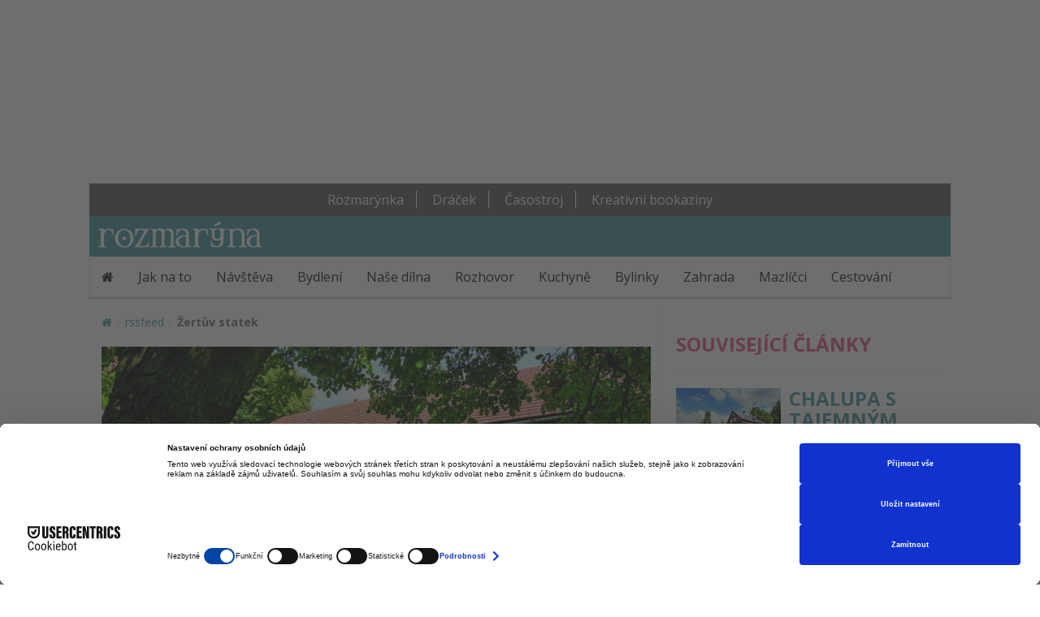

--- FILE ---
content_type: text/html; charset=UTF-8
request_url: https://www.casopis-rozmaryna.cz/zertuv-statek/
body_size: 15743
content:
<!DOCTYPE html>
<html>

        <head>
        <title>
Žertův statek &raquo;         Měsíčník Rozmarýna - online vydání
        </title>
        <meta charset="utf-8" />
        <meta name="viewport" content="width=device-width, initial-scale=1">
        <!--[if lt IE 9]>
            <script src="https://oss.maxcdn.com/html5shiv/3.7.2/html5shiv.min.js"></script>
            <script src="https://oss.maxcdn.com/respond/1.4.2/respond.min.js"></script>
        <![endif]-->

<link rel='dns-prefetch' href='//ajax.googleapis.com' />
<link rel='dns-prefetch' href='//fonts.googleapis.com' />
<link rel='dns-prefetch' href='//s.w.org' />
<link rel="alternate" type="application/rss+xml" title="Měsíčník Rozmarýna - online vydání &raquo; RSS komentářů pro Žertův statek" href="https://www.casopis-rozmaryna.cz/zertuv-statek/feed/" />
		<script type="text/javascript">
			window._wpemojiSettings = {"baseUrl":"https:\/\/s.w.org\/images\/core\/emoji\/2.3\/72x72\/","ext":".png","svgUrl":"https:\/\/s.w.org\/images\/core\/emoji\/2.3\/svg\/","svgExt":".svg","source":{"concatemoji":"https:\/\/www.casopis-rozmaryna.cz\/wp-includes\/js\/wp-emoji-release.min.js?ver=4.9.2"}};
			!function(a,b,c){function d(a,b){var c=String.fromCharCode;l.clearRect(0,0,k.width,k.height),l.fillText(c.apply(this,a),0,0);var d=k.toDataURL();l.clearRect(0,0,k.width,k.height),l.fillText(c.apply(this,b),0,0);var e=k.toDataURL();return d===e}function e(a){var b;if(!l||!l.fillText)return!1;switch(l.textBaseline="top",l.font="600 32px Arial",a){case"flag":return!(b=d([55356,56826,55356,56819],[55356,56826,8203,55356,56819]))&&(b=d([55356,57332,56128,56423,56128,56418,56128,56421,56128,56430,56128,56423,56128,56447],[55356,57332,8203,56128,56423,8203,56128,56418,8203,56128,56421,8203,56128,56430,8203,56128,56423,8203,56128,56447]),!b);case"emoji":return b=d([55358,56794,8205,9794,65039],[55358,56794,8203,9794,65039]),!b}return!1}function f(a){var c=b.createElement("script");c.src=a,c.defer=c.type="text/javascript",b.getElementsByTagName("head")[0].appendChild(c)}var g,h,i,j,k=b.createElement("canvas"),l=k.getContext&&k.getContext("2d");for(j=Array("flag","emoji"),c.supports={everything:!0,everythingExceptFlag:!0},i=0;i<j.length;i++)c.supports[j[i]]=e(j[i]),c.supports.everything=c.supports.everything&&c.supports[j[i]],"flag"!==j[i]&&(c.supports.everythingExceptFlag=c.supports.everythingExceptFlag&&c.supports[j[i]]);c.supports.everythingExceptFlag=c.supports.everythingExceptFlag&&!c.supports.flag,c.DOMReady=!1,c.readyCallback=function(){c.DOMReady=!0},c.supports.everything||(h=function(){c.readyCallback()},b.addEventListener?(b.addEventListener("DOMContentLoaded",h,!1),a.addEventListener("load",h,!1)):(a.attachEvent("onload",h),b.attachEvent("onreadystatechange",function(){"complete"===b.readyState&&c.readyCallback()})),g=c.source||{},g.concatemoji?f(g.concatemoji):g.wpemoji&&g.twemoji&&(f(g.twemoji),f(g.wpemoji)))}(window,document,window._wpemojiSettings);
		</script>
		<style type="text/css">
img.wp-smiley,
img.emoji {
	display: inline !important;
	border: none !important;
	box-shadow: none !important;
	height: 1em !important;
	width: 1em !important;
	margin: 0 .07em !important;
	vertical-align: -0.1em !important;
	background: none !important;
	padding: 0 !important;
}
</style>
<link rel='stylesheet' id='crp-public-css'  href='https://www.casopis-rozmaryna.cz/wp-content/plugins/custom-related-posts/dist/public.css?ver=1.6.6' type='text/css' media='all' />
<link rel='stylesheet' id='KaushanScript-css'  href='https://fonts.googleapis.com/css?family=Kaushan+Script&#038;subset=latin-ext&#038;ver=4.9.2' type='text/css' media='all' />
<link rel='stylesheet' id='OpenSans-css'  href='https://fonts.googleapis.com/css?family=Open+Sans%3A300%2C300i%2C400%2C400i%2C600%2C600i%2C700%2C700i%2C800%2C800i&#038;subset=latin-ext&#038;ver=4.9.2' type='text/css' media='all' />
<link rel='stylesheet' id='FontAwesome-css'  href='https://www.casopis-rozmaryna.cz/wp-content/themes/rozmaryna/Plugins/FontAwesome/4.7.0/css/font-awesome.min.css?ver=4.9.2' type='text/css' media='all' />
<link rel='stylesheet' id='Bootstrap-css'  href='https://www.casopis-rozmaryna.cz/wp-content/themes/rozmaryna/Plugins/Bootstrap/bootstrap-3.3.5-dist/css/bootstrap.min.css?ver=4.9.2' type='text/css' media='all' />
<link rel='stylesheet' id='BootstrapTheme-css'  href='https://www.casopis-rozmaryna.cz/wp-content/themes/rozmaryna/Plugins/Bootstrap/bootstrap-3.3.5-dist/css/bootstrap-theme.min.css?ver=4.9.2' type='text/css' media='all' />
<link rel='stylesheet' id='LightSlider-css'  href='https://www.casopis-rozmaryna.cz/wp-content/themes/rozmaryna/Plugins/lightSlider/src/css/lightslider.css?ver=4.9.2' type='text/css' media='all' />
<link rel='stylesheet' id='Design-css'  href='https://www.casopis-rozmaryna.cz/wp-content/themes/rozmaryna/Styles/css/common.css?ver=4.9.2' type='text/css' media='all' />
<link rel='stylesheet' id='Hover-css'  href='https://www.casopis-rozmaryna.cz/wp-content/themes/rozmaryna/Plugins/Hover.css/css/hover.css?ver=4.9.2' type='text/css' media='all' />
<link rel='stylesheet' id='Unitegallery-css'  href='https://www.casopis-rozmaryna.cz/wp-content/themes/rozmaryna/Plugins/Unitegallery/css/unite-gallery.css?ver=4.9.2' type='text/css' media='all' />
<script type='text/javascript' src='https://ajax.googleapis.com/ajax/libs/jquery/2.1.4/jquery.min.js?ver=2.1.4'></script>
<script type='text/javascript' src='https://www.casopis-rozmaryna.cz/wp-content/plugins/wp-infinite-scrolling/js/jquery.sifs.js?ver=4.9.2'></script>
<script type='text/javascript'>
/* <![CDATA[ */
var wpifs_options = {"container":".posts","post":".post","pagination":".pagination","next":"a.next","loading":"<div style=\"text-align: center;\"><img src=\"\/wp-content\/themes\/rozmaryna\/Images\/loading-stripe.gif\" width=\"100%\" height=\"3\" \/><\/div>"};
/* ]]> */
</script>
<script type='text/javascript' src='https://www.casopis-rozmaryna.cz/wp-content/plugins/wp-infinite-scrolling/js/wpifs.js?ver=4.9.2'></script>
<link rel='https://api.w.org/' href='https://www.casopis-rozmaryna.cz/wp-json/' />
<link rel="EditURI" type="application/rsd+xml" title="RSD" href="https://www.casopis-rozmaryna.cz/xmlrpc.php?rsd" />
<link rel="wlwmanifest" type="application/wlwmanifest+xml" href="https://www.casopis-rozmaryna.cz/wp-includes/wlwmanifest.xml" /> 
<link rel='prev' title='Rostliny ve skle' href='https://www.casopis-rozmaryna.cz/rostliny-ve-skle/' />
<link rel='next' title='Javory s barevnými listy' href='https://www.casopis-rozmaryna.cz/javory-s-barevnymi-listy/' />
<meta name="generator" content="WordPress 4.9.2" />
<link rel="canonical" href="https://www.casopis-rozmaryna.cz/zertuv-statek/" />
<link rel='shortlink' href='https://www.casopis-rozmaryna.cz/?p=13963' />
<link rel="alternate" type="application/json+oembed" href="https://www.casopis-rozmaryna.cz/wp-json/oembed/1.0/embed?url=https%3A%2F%2Fwww.casopis-rozmaryna.cz%2Fzertuv-statek%2F" />
<link rel="alternate" type="text/xml+oembed" href="https://www.casopis-rozmaryna.cz/wp-json/oembed/1.0/embed?url=https%3A%2F%2Fwww.casopis-rozmaryna.cz%2Fzertuv-statek%2F&#038;format=xml" />
   <link rel="shortcut icon" href="https://www.casopis-rozmaryna.cz/wp-content/themes/rozmaryna/Images/favicon.png" > 
        <!-- připojení obslužných scriptů – měřící a výdejový -->
        <!-- <script src="https://h.imedia.cz/js/dot-small.js"></script> VYPNUTO JINO 2025-04-09-->
        <!-- <script>DOT.cfg({service: "sklikp"});</script> VYPNUTO JINO 2025-04-09-->
        <!-- <script src="https://ssp.imedia.cz/static/js/ssp.js"></script> VYPNUTO JINO 2025-04-09-->

        <!-- kód pro popup reklamu -->
        <!-- <script src="https://ssp.seznam.cz/static/js/popup.js"></script> VYPNUTO JINO 2025-04-09-->
        
        <!-- kódy pro doporučovací boxík -->
        <!-- <script src="https://d.seznam.cz/recass/js/sznrecommend-measure.min.js" data-webid="88"></script> VYPNUTO JINO 2025-04-09-->
   		<!--
        <script>
         
            if(sssp.displaySeznamAds()) { 
                sssp.config({ 
                    source: "hp_feed" 
                }); 
            }
        </script>
		VYPNUTO JINO 2025-04-09-->
		<!-- default gtag -->
		<script>
		  window.dataLayer = window.dataLayer || [];
		  function gtag(){dataLayer.push(arguments);}
		  // Initialize with denied until user consents
		  gtag('consent', 'default', {
			'ad_storage': 'denied',
			'analytics_storage': 'denied',
			'wait_for_update': 500 // optional, gives time for update
		  });
		</script>
		<!-- end default gtag -->
		<!-- usercentrics cookiebot -->
		<script id="usercentrics-cmp" src="https://web.cmp.usercentrics.eu/ui/loader.js" data-settings-id="1pr5plnWpl2yRV" async></script>
		<!-- End usercentrics cookiebot -->
        <script async='async' src='https://www.googletagservices.com/tag/js/gpt.js'></script>
		<!-- Google Tag Manager EPUBLISHING -->
			<script>(function(w,d,s,l,i){w[l]=w[l]||[];w[l].push({'gtm.start':
			new Date().getTime(),event:'gtm.js'});var f=d.getElementsByTagName(s)[0],
			j=d.createElement(s),dl=l!='dataLayer'?'&l='+l:'';j.async=true;j.src=
			'https://www.googletagmanager.com/gtm.js?id='+i+dl;f.parentNode.insertBefore(j,f);
			})(window,document,'script','dataLayer','GTM-NNKDS5R8');</script>
		<!-- End Google Tag Manager -->

		<!-- 
			<script>
			  if (!sssp.displaySeznamAds()) {
				var googletag = googletag || {};
				googletag.cmd = googletag.cmd || [];
			  }
			</script>
			<script type='text/javascript'>
				if (!sssp.displaySeznamAds()) {

				  googletag.cmd.push(function() {
					googletag.defineSlot('/11828087/casopis-rozmaryna_cz_full_01', [468, 60], 'div-gpt-ad-1551136995168-0').addService(googletag.pubads());
					googletag.defineSlot('/11828087/casopis-rozmaryna_cz_full_02', [468, 60], 'div-gpt-ad-1567623131501-0').addService(googletag.pubads());
					googletag.defineSlot('/11828087/casopis-rozmaryna_cz_full_03', [468, 60], 'div-gpt-ad-1551179720433-0').addService(googletag.pubads());
					googletag.defineSlot('/11828087/casopis-rozmaryna_cz_square_01', [300, 300], 'div-gpt-ad-1551179863670-0').addService(googletag.pubads());
					googletag.pubads().enableSingleRequest();
					googletag.pubads().collapseEmptyDivs();
					googletag.enableServices();
				  });

				}
			</script>
		-->
    </head>
    <body>

        <div id="ssp-zone-103830">
            <div id="ssp-zone-103830-branding"></div>
        </div>

        <div id="content">

        




<div id="fb-root"></div>
<script>(function(d, s, id) {
  var js, fjs = d.getElementsByTagName(s)[0];
  if (d.getElementById(id)) return;
  js = d.createElement(s); js.id = id;
  js.src = "https://connect.facebook.net/cs_CZ/sdk.js#xfbml=1&version=v2.8";
  fjs.parentNode.insertBefore(js, fjs);
}(document, 'script', 'facebook-jssdk'));</script>


<!-- Return to Top -->
<a href="javascript:" id="return-to-top" title="Přejít nahoru"><i class="fa fa-chevron-up"></i></a>



        <section id="main-header">

                

            <div class="container">
                <header>  
                
                    <div class="row">
                        <div class="col-xs-12">
                            <ul class="categories">

<!--  -->
                                <li><a href="https://www.casopisrozmarynka.cz/">Rozmarýnka</a></li>
                                <li><a href="https://www.radostzpoznani.cz/dracek-kompletni">Dráček</a></li>
                                
                                <li><a href="https://www.radostzpoznani.cz/casostroj">Časostroj</a></li>
                                <li><a href="https://www.radostzpoznani.cz/kreativni2/">Kreativní bookaziny</a></li>

<!--  -->
                            </ul>
                        </div>
                    </div>
                </header>
            </div>

            <div class="container">
                <div id="headline-wrapper">
                    <a href="/" class="logo"><h1>Rozmarýna</h1></a>
<!--
                    <div id="navigation-bar" class="pull-right">
                        <button class="btn btn-default dropdown-toggle" type="button" id="loginForm" data-toggle="dropdown" aria-haspopup="true" aria-expanded="true">
                            <i class="fa fa-user" aria-hidden="true"></i>
                        </button>

 
                        <form class="dropdown-menu" aria-labelledby="loginForm" name="loginform" id="loginform"  method="post" action="/wp-login.php">
                            <h3>Přihlášení</h3>
                            <div class="form-group">
                                <input type="text" name="log" class="form-control" placeholder="Uživatelské jméno"/>
                            </div>
                            <div class="form-group">
                                <input type="password" name="pwd" class="form-control" placeholder="Heslo" />
                            </div>
                            <div class="form-group">
                                <button class="custom-button" type="submit"   name="wp-submit" id="wp-submit" value="Log in" >Přihlásit se <i class="fa fa-arrow-circle-right" aria-hidden="true"></i></button>
                                <input type="hidden" name="redirect_to" value="/wp-admin/" />
								<input type="hidden" name="testcookie" value="1" />
                            </div>
                        </form>
                        
                        <form id="search" action="#" method="post">
                            <div id="label"><label for="search-terms" id="search-label"><i class="fa fa-search" aria-hidden="true"></i></label></div>
                            <div id="input"><input type="text" name="search-terms" id="search-terms" placeholder="Sem napište co hledáte..."></div>
                        </form>                        
                    </div>
-->                    
                </div>
            </div>
            <div class="container">
                <nav id="main-menu" class="navbar navbar-default">
                    <div class="row">   
                        <button type="button" class="navbar-toggle collapsed" data-toggle="collapse" data-target="#navbar-collapse" aria-expanded="false">
                            <span class="sr-only">Toggle navigation</span>
                            <span class="icon-bar"></span>
                            <span class="icon-bar"></span>
                            <span class="icon-bar"></span>
                        </button>                 
<div id="navbar-collapse" class="collapse navbar-collapse"><ul id="menu-rubriky" class="nav navbar-nav"><li class="hvr-sweep-to-right menu-item"><a href="/"><span class="fa fa-home"></span></a></li><li id="menu-item-783" class="hvr-sweep-to-right menu-item menu-item-type-taxonomy menu-item-object-category menu-item-783"><a href="https://www.casopis-rozmaryna.cz/category/jak-na-to/">Jak na to</a></li>
<li id="menu-item-784" class="hvr-sweep-to-right menu-item menu-item-type-taxonomy menu-item-object-category current-post-ancestor current-menu-parent current-post-parent menu-item-784"><a href="https://www.casopis-rozmaryna.cz/category/navsteva/">Návštěva</a></li>
<li id="menu-item-785" class="hvr-sweep-to-right menu-item menu-item-type-taxonomy menu-item-object-category menu-item-785"><a href="https://www.casopis-rozmaryna.cz/category/bydleni/">Bydlení</a></li>
<li id="menu-item-786" class="hvr-sweep-to-right menu-item menu-item-type-taxonomy menu-item-object-category menu-item-786"><a href="https://www.casopis-rozmaryna.cz/category/nase-dilna/">Naše dílna</a></li>
<li id="menu-item-787" class="hvr-sweep-to-right menu-item menu-item-type-taxonomy menu-item-object-category menu-item-787"><a href="https://www.casopis-rozmaryna.cz/category/rozhovor/">Rozhovor</a></li>
<li id="menu-item-788" class="hvr-sweep-to-right menu-item menu-item-type-taxonomy menu-item-object-category menu-item-788"><a href="https://www.casopis-rozmaryna.cz/category/kuchyne/">Kuchyně</a></li>
<li id="menu-item-789" class="hvr-sweep-to-right menu-item menu-item-type-taxonomy menu-item-object-category menu-item-789"><a href="https://www.casopis-rozmaryna.cz/category/bylinky/">Bylinky</a></li>
<li id="menu-item-790" class="hvr-sweep-to-right menu-item menu-item-type-taxonomy menu-item-object-category menu-item-790"><a href="https://www.casopis-rozmaryna.cz/category/zahrada/">Zahrada</a></li>
<li id="menu-item-791" class="hvr-sweep-to-right menu-item menu-item-type-taxonomy menu-item-object-category menu-item-791"><a href="https://www.casopis-rozmaryna.cz/category/mazlicci/">Mazlíčci</a></li>
<li id="menu-item-792" class="hvr-sweep-to-right menu-item menu-item-type-taxonomy menu-item-object-category menu-item-792"><a href="https://www.casopis-rozmaryna.cz/category/cestovani/">Cestování</a></li>
</ul></div>
                    </div>
                </nav>  
            </div>
        </section>
        <div id="main-content">
               <div class="container">

               <section id="current" class="border-main-bottom row">
                    <div id="main-panel" class="border-right col-xs-12 col-sm-8">
                        <ul id="breadcrumbs" class="breadcrumbs"><li class="item-home"><a class="bread-link bread-home" href="https://www.casopis-rozmaryna.cz" title="Měsíčník Rozmarýna"><i class="fa fa-home"></i> </a></li><li class="separator separator-home"> &raquo; </li><li class="item-cat"><a href="https://www.casopis-rozmaryna.cz/category/rssfeed/">rssfeed</a></li><li class="separator"> &raquo; </li><li class="item-current item-13963"><strong class="bread-current bread-13963" title="Žertův statek">Žertův statek</strong></li></ul>
                
                    <article class="detailed">
                        
                        

<img src="https://www.casopis-rozmaryna.cz/wp-content/uploads/2020/04/Image004-5-740x494.jpg" width="100%"><p class="thumbnail-text">Chalupu v celé její délce uvidíte jen ze dvora či ze zahrady</p>
                            <h1>Žertův statek</h1>
                                
                            <div class="the_excerpt">
                                Když se historická nemovitost dostane do rukou někomu, kdo nelituje peněz a úsilí, navíc má cit pro věc, vztah k historii a neustále si doplňuje vzdělání, je to pro stavbu samotnou i její okolí požehnání.                                                        
                            </div>

                                            <div id="banner-ssp-zone-103860" class="w-100">
                    <div id="ssp-zone-103860" style="margin: 0 auto;"></div>                     
                </div>                                            <div id="banner-ssp-zone-323923"  class="advert">
                    <div id="ssp-zone-323923"></div>                     
                </div>
                            <p><span id="more-13963"></span></p>
<p>Pojem Žertův statek není docela jednoznačný, protože jeden najdete u Kolína, zatímco níže bude řeč o Mladoboleslavsku. Oba mají zajímavou historii, o významu toho „našeho“ svědčí historka jejího současného majitele Petra Vidnera: „Když jsem telefonoval památkářům, že jsem koupil Žertův statek ve Skalsku, rozhostilo se na druhém konci ticho. A pak mi k telefonu zavolali přímo pana vedoucího.“</p>
<p>&nbsp;</p>
<h2>Rodinná stopa</h2>
<p>Zasvěcení vědí, že jde o vzácně dochovaný soubor zděné a roubené lidové architektury v obci, která byla v roce 1995 vyhlášena vesnickou památkovou zónou. Jméno Vidner není v kraji mezi Mělníkem a Mladou Boleslaví neznámé. Jedna větev rodu působila v Katusicích, druhá ve Mšeně. Petr Vidner patří ke mšenské větvi a majitelem Žertova statku se stal v roce 2002.</p>
<p>Podobný statek kdysi fungoval také v nedalekých Katusicích, kde na něm na začátku 20. století hospodařil jeden z Vidnerových předků – Štěpán Vidner. Ve druhé polovině minulého století nemovitost bohužel padla za oběť kolektivizaci a státní statek dílo zkázy dokonal. Restituenti z druhé větvě rodu Vidnerových se toho, co po kdysi výstavním statku zbylo, zbavili. Z dob jeho největší slávy přece jen něco zbylo – prastrýc Petra Vidnera v rámci svých studií zpracoval velmi detailní Organizační plán statku Štěpána Vidnera v Katusicích č. 2. Šlo v podstatě o absolventskou práci na hospodářské škole v Chrudimi, z níž středoškolský titul byl tehdy ceněn stejně jako dnes diplom z nejlepší fakulty zemědělství a ekonomie. Díky práci svých předků má současný majitel Žertova statku docela dobrou představu, jak obdobný „organismus“ před zhruba sto lety fungoval. Ne že by se o takové hospodaření pokoušel, ale dobové informace využil při rekonstrukci, protože si udělal přesný obrázek o fungování jednotlivých částí statku.</p>
<div class="row"><div class="col-xs-12"><div class="thumbnail"><img src="https://www.casopis-rozmaryna.cz/wp-content/uploads/2020/04/Image015-740x494.jpg" /><p class="thumbnail-text"> Druhá brána pro povozy má na vrcholu klenby ozdobu – plastiku chmelových šištic</p></div></div></div>
<h2>Změny v čase</h2>
<p>Jádro komplexu tvoří mohutný patrový roubený pozdně barokní dům z konce 18. století (1798) s klasicistní štukovou výzdobou průčelí. Přízemí je zděné, patro s chmelovými komorami je roubené. Podél boční vstupní strany domu vede pavlač s dekorativně profilovanými sloupky. „Pavlač sloužila jako komunikace pro komory, které neměly přístup zevnitř budovy. Specialitou zdejšího kraje je, že pavlače se táhly po celé délce domu až k průčelí, kde už přitom komory s přízemím propojené byly. Prodloužená pavlač možná měla umožnit rozhled po návsi,“ dedukuje nevšední uspořádání současný hospodář.</p><p class="ad">
<div class="row"><div class="col-xs-12"><div class="thumbnail"><img src="https://www.casopis-rozmaryna.cz/wp-content/uploads/2020/04/Image014-740x1110.jpg" /><p class="thumbnail-text"> Životně důležitá sýpka bývala současně výkladní skříní statku</p><div class="advert"><div id="ssp-zone-248180"></div></div></div></div></div>
<p>Vnější vstup do komor měl za účel uspořit prostor uvnitř domu – nebyla potřeba chodba. V komorách také bydleli čeledíni, takže se netrousili přes dům.</p>
<p>Petr Vidner nám vysvětlil, proč prkna na pavlači mají dole vybrání do půloblouku: „Je to kvůli odvádění dešťové vody, která skapává v bodech v rozích, takže se nevsakuje do čel prken.“ Dalším jeho postřehem jsou záseky v mohutných trámech, které jsou prý kvůli snížení pnutí, protože se stavělo z „mokrého“ dřeva, byť těženého v ideálním zimním období, aby mělo nízkou vlhkost. Když se pak po vybudování stavby trámy začaly vlivem vysušování kroutit, stačilo je v příslušných místech nasekat.</p>
<div class="row"><div class="col-xs-12"><div class="thumbnail"><img src="https://www.casopis-rozmaryna.cz/wp-content/uploads/2020/04/Image013-740x1110.jpg" /><p class="thumbnail-text"> Při pohledu z návsi působí obytná budova docela nenápadně</p></div></div></div>
<p>U stavby s tak dlouhou historií je jasné, že byla několikrát upravována. Dnešní podoba střechy s vaznicovým krovem a romantickou lomenicí pochází ze třicátých let 20. století. Netradiční je také umístění výměnku, který je jako samostatné křídlo přistavěn k zadní podélné stěně domu. Dnes slouží jako ložnice.</p>
<p>Neméně zajímavé jsou hospodářské budovy statku. Patrový jednokomorový roubený špýchar s pavlačí je z přelomu 18. a 19. století. O něco mladší je kamenná budova stájí se sýpkou v prvním patře a dvoumlatá stodola (první polovina 19. století). Celou usedlost uzavírá pískovcová ohradní zeď se dvěma branami, datovanými 1821 a 1831.</p>
<div class="row"><div class="col-xs-12"><div class="thumbnail"><img src="https://www.casopis-rozmaryna.cz/wp-content/uploads/2020/04/Image012-740x1110.jpg" /><p class="thumbnail-text"> Holubníky jsou umístěné v nikách sýpky</p></div></div></div>
<h2>Pokrok nezastavíš</h2>
<p>Petr Vidner je jedním z mála majitelů historické nemovitosti, kteří na památkáře nenadávají. Důležitá je prý komunikace. Obě strany musejí pochopit, že péči památkářů lze skloubit s nároky současného bydlení. Asi největší změny vyžaduje koupelna, kterou v dnešní podobě naši předci neznali, a tudíž pro ni není v domě určeno místo. „Památkáři mi řekli, kde všude koupelna být nemůže, a tak zbyla komora v přízemí vpravo od hlavního vchodu. V místnosti jsou předstěny z pórobetonu, takže je v podstatě vestavěná dovnitř bez zásahu do původního zdiva.“</p>
<div class="row"><div class="col-xs-12"><div class="thumbnail"><img src="https://www.casopis-rozmaryna.cz/wp-content/uploads/2020/04/Image011-740x494.jpg" /><p class="thumbnail-text"> Lokomotiva s parním strojem utáhne vozíky s dětmi i dospělými</p></div></div></div>
<p>Při rekonstrukci komínu byla zachována chlebová pec, která je plně funkční. Změn doznala kamna postavená na místě starých kachlových kamen. Původní záměr na rekonstrukci padl, když se při rozebírání kamen zjistilo, že jde o poválečné bílé kachle lepené na maltu, takže se jich při demontáži hodně rozbilo. V domě se ale našly také staré zelené kamnové kachle, které se nakonec staly vodítkem při stavbě nových kamen.</p>
<div class="row"><div class="col-xs-12"><div class="thumbnail"><img src="https://www.casopis-rozmaryna.cz/wp-content/uploads/2020/04/Image010-1-740x494.jpg" /><p class="thumbnail-text"> Celek dotvářejí detaily spojené se železnicí</p></div></div></div>
<h2>Nový účel</h2>
<p>Sympatický pár sice neprovozuje zemědělskou usedlost, přesto je statek využíván smysluplně. Samozřejmě že nechybějí užitkové a okrasné záhony, za nimiž je vidět ženská ruka. Největší část rozlehlého pozemku však slouží něčemu docela jinému – zahradou prochází „malá“ železnice, která je vyústěním vášně jejího stavitele pro parní lokomotivy a parní stroje obecně. Petr Vidner je renesanční člověk. Jeho povoláním je ortodoncie, dává tedy lidem do pořádku zuby. Současně renovuje historickou usedlost a k tomu miluje parní stroje, které dokáže i postavit.</p>
<div class="row"><div class="col-xs-12"><div class="thumbnail"><img src="https://www.casopis-rozmaryna.cz/wp-content/uploads/2020/04/Image009-1-740x1110.jpg" /><p class="thumbnail-text"> Malá železnice v zahradě je funkční i dekorativní</p></div></div></div>
<p>O svou lásku ke strojům poháněným párou se rád dělí s ostatními lidmi. Malou dráhu Skalsko a soukromé muzeum víceméně pravidelně zpřístupňuje veřejnosti, takže můžete obdivovat nejen jeho sbírku, ale také se na zmenšené železnici s parní lokomotivou svézt. Potřebné informace najdete na adrese vidner.net/mala-draha-skalsko.</p>
<p>Není divu, že vztahy s obyvateli obce mají Vidnerovi dobré. Řídí se totiž zásadou: nad nikým se nepovyšuj, před nikým se neponižuj.</p>
<div class="row"><div class="col-xs-12"><div class="thumbnail"><img src="https://www.casopis-rozmaryna.cz/wp-content/uploads/2020/04/Image008-1-740x1110.jpg" /><p class="thumbnail-text"> Ve Skalsku jsou dvě železnice – jedna patří státu a druhá Petru Vidnerovi</p></div></div></div>
<p>&nbsp;</p>
<div class="row"><div class="col-xs-12"><div class="thumbnail"><img src="https://www.casopis-rozmaryna.cz/wp-content/uploads/2020/04/Image007-1-740x494.jpg" /><p class="thumbnail-text"> Dvě velké lásky Petra Vidnera&#8230;</p></div></div></div>
<p>&nbsp;</p>
<div class="row"><div class="col-xs-12"><div class="thumbnail"><img src="https://www.casopis-rozmaryna.cz/wp-content/uploads/2020/04/Image006-2-740x494.jpg" /><p class="thumbnail-text"> Všudypřítomné květiny v okolí statku jsou vizitkou paní domu</p></div></div></div>
<p>&nbsp;</p>
<div class="row"><div class="col-xs-12"><div class="thumbnail"><img src="https://www.casopis-rozmaryna.cz/wp-content/uploads/2020/04/Image005-3-740x494.jpg" /><p class="thumbnail-text"> Pohled ze dvora na stáje se sýpkou</p></div></div></div>
<p>&nbsp;</p>
<div class="row"><div class="col-xs-12"><div class="thumbnail"><img src="https://www.casopis-rozmaryna.cz/wp-content/uploads/2020/04/Image004-5-740x494.jpg" /><p class="thumbnail-text"> Chalupu v celé její délce uvidíte jen ze dvora či ze zahrady</p></div></div></div>
<p>&nbsp;</p>
<div class="row"><div class="col-xs-12"><div class="thumbnail"><img src="https://www.casopis-rozmaryna.cz/wp-content/uploads/2020/04/Image003-6-740x494.jpg" /><p class="thumbnail-text"> Klíčem k současné barevnosti pece byl nález historických kachlů</p></div></div></div>
<p>&nbsp;</p>
<div class="row"><div class="col-xs-12"><div class="thumbnail"><img src="https://www.casopis-rozmaryna.cz/wp-content/uploads/2020/04/Image002-10-740x494.jpg" /><p class="thumbnail-text"> Tohle není načančaná chaloupka, tady se žije</p></div></div></div>
<p>&nbsp;</p>
<div class="row"><div class="col-xs-12"><div class="thumbnail"><img src="https://www.casopis-rozmaryna.cz/wp-content/uploads/2020/04/Image001-11-740x494.jpg" /><p class="thumbnail-text"> Lokomotivu najdete i na stěně pracovny</p></div></div></div>
<p>&nbsp;</p>
<div class="row"><div class="col-xs-12"><div class="thumbnail"><img src="https://www.casopis-rozmaryna.cz/wp-content/uploads/2020/04/Image000-11-740x494.jpg" /><p class="thumbnail-text"> Jedna místnost v patře chalupy slouží jako pracovna</p></div></div></div>
</p>
                        </article>

            <div id="unitegalleryUnderTheContnent"><img width="263" height="165" src="https://www.casopis-rozmaryna.cz/wp-content/uploads/2020/04/Image015-263x165.jpg" class="attachment-thumbnail-featured size-thumbnail-featured" alt="" data-image="https://www.casopis-rozmaryna.cz/wp-content/uploads/2020/04/Image015-740x494.jpg"  />
<img width="263" height="165" src="https://www.casopis-rozmaryna.cz/wp-content/uploads/2020/04/Image014-263x165.jpg" class="attachment-thumbnail-featured size-thumbnail-featured" alt="" data-image="https://www.casopis-rozmaryna.cz/wp-content/uploads/2020/04/Image014-740x1110.jpg"  />
<img width="263" height="165" src="https://www.casopis-rozmaryna.cz/wp-content/uploads/2020/04/Image013-263x165.jpg" class="attachment-thumbnail-featured size-thumbnail-featured" alt="" data-image="https://www.casopis-rozmaryna.cz/wp-content/uploads/2020/04/Image013-740x1110.jpg"  />
<img width="263" height="165" src="https://www.casopis-rozmaryna.cz/wp-content/uploads/2020/04/Image012-263x165.jpg" class="attachment-thumbnail-featured size-thumbnail-featured" alt="" data-image="https://www.casopis-rozmaryna.cz/wp-content/uploads/2020/04/Image012-740x1110.jpg"  />
<img width="263" height="165" src="https://www.casopis-rozmaryna.cz/wp-content/uploads/2020/04/Image011-263x165.jpg" class="attachment-thumbnail-featured size-thumbnail-featured" alt="" data-image="https://www.casopis-rozmaryna.cz/wp-content/uploads/2020/04/Image011-740x494.jpg"  />
<img width="263" height="165" src="https://www.casopis-rozmaryna.cz/wp-content/uploads/2020/04/Image010-1-263x165.jpg" class="attachment-thumbnail-featured size-thumbnail-featured" alt="" data-image="https://www.casopis-rozmaryna.cz/wp-content/uploads/2020/04/Image010-1-740x494.jpg"  />
<img width="263" height="165" src="https://www.casopis-rozmaryna.cz/wp-content/uploads/2020/04/Image009-1-263x165.jpg" class="attachment-thumbnail-featured size-thumbnail-featured" alt="" data-image="https://www.casopis-rozmaryna.cz/wp-content/uploads/2020/04/Image009-1-740x1110.jpg"  />
<img width="263" height="165" src="https://www.casopis-rozmaryna.cz/wp-content/uploads/2020/04/Image008-1-263x165.jpg" class="attachment-thumbnail-featured size-thumbnail-featured" alt="" data-image="https://www.casopis-rozmaryna.cz/wp-content/uploads/2020/04/Image008-1-740x1110.jpg"  />
<img width="263" height="165" src="https://www.casopis-rozmaryna.cz/wp-content/uploads/2020/04/Image007-1-263x165.jpg" class="attachment-thumbnail-featured size-thumbnail-featured" alt="" data-image="https://www.casopis-rozmaryna.cz/wp-content/uploads/2020/04/Image007-1-740x494.jpg"  />
<img width="263" height="165" src="https://www.casopis-rozmaryna.cz/wp-content/uploads/2020/04/Image006-2-263x165.jpg" class="attachment-thumbnail-featured size-thumbnail-featured" alt="" data-image="https://www.casopis-rozmaryna.cz/wp-content/uploads/2020/04/Image006-2-740x494.jpg"  />
<img width="263" height="165" src="https://www.casopis-rozmaryna.cz/wp-content/uploads/2020/04/Image005-3-263x165.jpg" class="attachment-thumbnail-featured size-thumbnail-featured" alt="" data-image="https://www.casopis-rozmaryna.cz/wp-content/uploads/2020/04/Image005-3-740x494.jpg"  />
<img width="263" height="165" src="https://www.casopis-rozmaryna.cz/wp-content/uploads/2020/04/Image004-5-263x165.jpg" class="attachment-thumbnail-featured size-thumbnail-featured" alt="" data-image="https://www.casopis-rozmaryna.cz/wp-content/uploads/2020/04/Image004-5-740x494.jpg"  />
<img width="263" height="165" src="https://www.casopis-rozmaryna.cz/wp-content/uploads/2020/04/Image003-6-263x165.jpg" class="attachment-thumbnail-featured size-thumbnail-featured" alt="" data-image="https://www.casopis-rozmaryna.cz/wp-content/uploads/2020/04/Image003-6-740x494.jpg"  />
<img width="263" height="165" src="https://www.casopis-rozmaryna.cz/wp-content/uploads/2020/04/Image002-10-263x165.jpg" class="attachment-thumbnail-featured size-thumbnail-featured" alt="" data-image="https://www.casopis-rozmaryna.cz/wp-content/uploads/2020/04/Image002-10-740x494.jpg"  />
<img width="263" height="165" src="https://www.casopis-rozmaryna.cz/wp-content/uploads/2020/04/Image001-11-263x165.jpg" class="attachment-thumbnail-featured size-thumbnail-featured" alt="" data-image="https://www.casopis-rozmaryna.cz/wp-content/uploads/2020/04/Image001-11-740x494.jpg"  />
<img width="263" height="165" src="https://www.casopis-rozmaryna.cz/wp-content/uploads/2020/04/Image000-11-263x165.jpg" class="attachment-thumbnail-featured size-thumbnail-featured" alt="" data-image="https://www.casopis-rozmaryna.cz/wp-content/uploads/2020/04/Image000-11-740x494.jpg"  />
</div><br><p>Text a foto: Tomáš Krásenský</p>

                        


                                <div id="banner-ssp-zone-103865" class="w-100">
                    <div id="ssp-zone-103865" style="margin: 0 auto;"></div>                     
                </div>                                <div class="">
                    <div id="ssp-zone-103845"></div>                     
                </div>
                <div id="showPopUp"></div>



                    </div>

                    <aside id="side-panel" class="col-xs-12 col-sm-4 sticky">

                                        <div class="advert">
                    <div id="ssp-zone-103835"></div>                     
                </div>

                                                    <article id="related">
<h3>Související články</h3>
<hr>

<article class="clearfix"><a href="https://www.casopis-rozmaryna.cz/chalupa-s-tajemnym-duchem/"><img class="float-left" src="https://www.casopis-rozmaryna.cz/wp-content/uploads/2019/12/Image000-1-200x150.jpg" width="40%" alt="Chalupa s tajemným duchem" ></a><h3><a href="https://www.casopis-rozmaryna.cz/chalupa-s-tajemnym-duchem/">Chalupa s tajemným duchem</a></h3><p>Stojí vysoko ve stráni. Tak vysoko, že auto po travnaté cestě nahoru vyjede jen stěží. A to je léto. Když je zima, musí Jana s batohem na zádech cestu sněhem prošlapat. Někdy jí sníh sahá až po pás.</p>
</article><article class="clearfix"><a href="https://www.casopis-rozmaryna.cz/navrat-do-kraje-detstvi/"><img class="float-left" src="https://www.casopis-rozmaryna.cz/wp-content/uploads/2019/11/Image007-7-200x150.jpg" width="40%" alt="Návrat do kraje dětství" ></a><h3><a href="https://www.casopis-rozmaryna.cz/navrat-do-kraje-detstvi/">Návrat do kraje dětství</a></h3><p>Široký štít jihočeské chalupy bíle září do letního dne. Za brankou na dvoře už čeká usměvavá blondýnka, doprovázená dvěma menšími dětmi, a zve nás na prohlídku nedávno zrekonstruovaného domu.</p>
</article><article class="clearfix"><a href="https://www.casopis-rozmaryna.cz/navsteva-u-muzikantu/"><img class="float-left" src="https://www.casopis-rozmaryna.cz/wp-content/uploads/2019/06/Image005-200x150.jpg" width="40%" alt="Návštěva u muzikantů" ></a><h3><a href="https://www.casopis-rozmaryna.cz/navsteva-u-muzikantu/">Návštěva u muzikantů</a></h3><p>O zahradě, která stojí za vidění, jsme se tentokrát dozvěděli od našeho fotografa. A možná by prý byl zajímavý i dům… Po domluvě jsme se rozjeli k Vančurovým do jižních Čech.</p>
</article></article>
                        

                                    <div class="advert sticky">
                <div id="ssp-zone-103840"></div>
            </div>

                      

                        

                    </aside>                    

                <div class="border-right col-xs-12 col-sm-8">

                    <!-- doporucujici boxiky seznam.cz -->
                    
                      <section id="seznam-recommended" class="">
                        <div data-szn-recass-box='{"zone_id": 8801}'></div>
                    </section>
                    <!-- Seznam, inicializuje výdej boxíku -->
                    <script>sznRecass.getRecommendationsByTags();</script>

                    <section id="more" class="border-main-top">
                                        <h2>Další články</h2>  
<article class="col-xs-12 col-sm-6 col-md-6"><a href="https://www.casopis-rozmaryna.cz/romanticke-menu/"><img class="img-responsive" src="https://www.casopis-rozmaryna.cz/wp-content/uploads/2024/03/shutterstock_1910410654-400x200.jpg" width="100%" alt="Romantické menu" ></a><h3><a href="https://www.casopis-rozmaryna.cz/romanticke-menu/">Romantické menu</a></h3><p><strong>Plánujete připravit své drahé polovičce sváteční večeři? Inspirujte se naším romantickým menu, které je nejen krásné na pohled, ale i plné lákavých chutí a vůní.</strong></p>
<p> <a href="https://www.casopis-rozmaryna.cz/romanticke-menu/#more-26368" class="more-link">Celý článek <i class="fa fa-arrow-circle-right" aria-hidden="true"></i></a></p>
</article><article class="col-xs-12 col-sm-6 col-md-6"><a href="https://www.casopis-rozmaryna.cz/co-delat-kdyz-se-pes-ztrati/"><img class="img-responsive" src="https://www.casopis-rozmaryna.cz/wp-content/uploads/2025/01/shutterstock_1755196061-400x200.jpg" width="100%" alt="Co dělat, když se pes ztratí?" ></a><h3><a href="https://www.casopis-rozmaryna.cz/co-delat-kdyz-se-pes-ztrati/">Co dělat, když se pes ztratí?</a></h3><p><strong>Ztráta psa je pro každého majitele noční můrou a pro samotného mazlíčka stresující situací. Statistiky ukazují, že více než třetina psů se během svého života ztratí, což je alarmující skutečnost, kterou bychom neměli podceňovat. Jak můžeme tomuto problému předejít a co dělat v situaci, kdy už dojde na nejhorší?</strong></p>
<p> <a href="https://www.casopis-rozmaryna.cz/co-delat-kdyz-se-pes-ztrati/#more-28607" class="more-link">Celý článek <i class="fa fa-arrow-circle-right" aria-hidden="true"></i></a></p>
</article><article class="col-xs-12 col-sm-6 col-md-6"><a href="https://www.casopis-rozmaryna.cz/chalupa-rodine-na-miru/"><img class="img-responsive" src="https://www.casopis-rozmaryna.cz/wp-content/uploads/2024/12/P1000026-400x200.jpg" width="100%" alt="Chalupa, která okouzlí osobitou atmosférou: Nechybí skalka, dřevěné krovy ani krb" ></a><h3><a href="https://www.casopis-rozmaryna.cz/chalupa-rodine-na-miru/">Chalupa, která okouzlí osobitou atmosférou: Nechybí skalka, dřevěné krovy ani krb</a></h3><p><strong>Sihelníkovi si přáli chalupu, v níž nic nechybí ani nepřebývá, proto ji Zdeněk sám vyprojektoval. Vyplatilo se, nebylo třeba žádných dodatečných úprav, novostavba navíc působí, jako by tu stála odjakživa.</strong></p>
<p> <a href="https://www.casopis-rozmaryna.cz/chalupa-rodine-na-miru/#more-28593" class="more-link">Celý článek <i class="fa fa-arrow-circle-right" aria-hidden="true"></i></a></p>
</article><article class="col-xs-12 col-sm-6 col-md-6"><a href="https://www.casopis-rozmaryna.cz/zimni-pece-o-mazlicky/"><img class="img-responsive" src="https://www.casopis-rozmaryna.cz/wp-content/uploads/2024/03/shutterstock_2399276871-400x200.jpg" width="100%" alt="Jak posílit imunitu mazlíčků? Důkladně je oblečte a eliminujte stres" ></a><h3><a href="https://www.casopis-rozmaryna.cz/zimni-pece-o-mazlicky/">Jak posílit imunitu mazlíčků? Důkladně je oblečte a eliminujte stres</a></h3><p><strong>Věnujte svým čtyřnohým kamarádům v zimě tu nejlepší péči. Přečtěte si rady, jak je udržet šťastné a zdravé, a užijte si zimní zábavu s mazlíčky plnými energie a vitality!</strong></p>
<p> <a href="https://www.casopis-rozmaryna.cz/zimni-pece-o-mazlicky/#more-26396" class="more-link">Celý článek <i class="fa fa-arrow-circle-right" aria-hidden="true"></i></a></p>
</article>                    </section>
                </div>
                <aside class="col-xs-12 col-sm-4">
                                            <article id="actual" class="stick?y">
                            
                            <h3>V nové Rozmarýně najdete</h3>
<hr>
<div class="col-sm-6"><img class="img-responsive" src="https://www.casopis-rozmaryna.cz/wp-content/uploads/2025/09/Rozmaryna-2025-09__titul212.jpg" width="100%" alt="Žertův statek" ></div>                            <div class="col-sm-6">

                            <span>
                             <ul>
 	<li>Podzimní kouzlo dýní</li>
 	<li>Září plné přírodních plodů</li>
 	<li>Věnec s metalickým leskem</li>
 	<li>Lví stojánek na tužky</li>
 	<li>Byliny na odvodnění</li>
</ul> 
                            </span>

                                <a href="/predplatne/" class="custom-button btn-sm hvr-grow-shadow">Předplatit</a>
      
                                </div>
                            
                        </article>
                </aside>
                </section>

                
                <section id="headlines" class="border-main-bottom row">
                                        <!--<h2 class="col-xs-12">Přečtěte si</h2>-->


                    <div data-szn-recass-box='{"zone_id": 20875}'></div>


                </section>

                                <div  id="banner-ssp-zone-103870" class="w-100">
                    <div id="ssp-zone-103870" style="margin: 0 auto;"></div>                     
                </div>                                <div id="banner-ssp-zone-103850" class="w-100">
                    <div id="ssp-zone-103850" style="margin: 0 auto;margin-top:20px;"></div>                     
                </div>
            </div>
        </div>

                        <div id="main-footer">            
    <!--           <header>
             <ul class="categories">
 
                                <li><a href="http://chatar-chalupar.cz/">Chatař chalupář</a></li>
                                <li><a href="http://www.casopisdomov.cz/">Domov</a></li>
                                
                                <li><a href="http://peknebydleni.cz/">Pěkné bydlení</a></li>
                                <li><a href="http://www.mesicnikzdravi.cz/">Zdraví</a></li>
 
                
            </header></ul> -->
            <div id="footer-content">
                <div class="container">  
                    <div class="row">

                        <ul class="categories categories-footer col-xs-12">
                            <li><a href="/predplatne/">předplatné</a></li>
                            <li><a href="/predplatne/">e-předplatné</a></li>
                            
                            <li><a href="/kontakty/">kontakty</a></li>
                          <li><a href="/o-nas/">o nás</a></li> 
                           <!--  
							<li><a href="/inzerce/">inzerce</a></li> 
							<li><a href="/informace/">informace</a></li>
                            <li><a href="/mapa-stranek/">mapa stránek</a></li> -->
                        </ul>                        
                    </div>
                    <div class="row categories-footer">
                        <article class="col-xs-12">
                            <a href="/" class="logo"><h2>rozmarýna</h2></a>
                            <ul class="socials pull-right">
                                <li><a href="https://www.facebook.com/casopis.Rozmaryna"><i class="fa fa-facebook-square" aria-hidden="true"></i></a></li>
                                <li><a href="https://cz.pinterest.com/alfonschata/"><i class="fa fa-pinterest-square" aria-hidden="true"></i></a></li>
                            </ul>
                        </article>
                        <article class="col-xs-12 col-md-3">
                            <address>
                                <strong>Vydává:</strong><br />
                                Extra Publishing, s. r. o.<br />
                                Plynárenská 499/1<br />
                                602 00 Brno<br />
                                tel.: 546 606 008<br />
                                
                                <a href="mailto:rozmaryna@epublishing.cz">rozmaryna@epublishing.cz</a>
                            </address>
                        </article>                    
                        <article class="col-xs-12 col-md-3">

                        </article>
                        <article class="col-xs-12 col-md-3">
                        </article>
                        <article class="col-xs-12 col-md-3">
                        </article>
                    </div>
                    <p class="text-center"><a href="https://www.casopis-rozmaryna.cz/wp-content/uploads/2024/10/OsobUdaje-CVC4.pdf">GDPR - Zásady ochrany osobních údajů a informace o zpracování osobní údajů v rámci obchodních vztahů</a></p>
                </div>
            </div>
        </div>
<!--
        <footer id="fucktheEU">
            <div class="container">
                <p>Tento web používá k poskytování služeb, personalizaci reklam a analýze návštěvnosti soubory cookie. Používáním tohoto webu s tím souhlasíte. <a class="custom-button hvr-grow-shadow">Rozumím!</a></p>
            </div>
        </footer>
-->
        
        <script type='text/javascript' src='https://www.casopis-rozmaryna.cz/wp-content/themes/rozmaryna/Plugins/Bootstrap/bootstrap-3.3.5-dist/js/bootstrap.min.js?ver=3.3.5'></script>
<script type='text/javascript' src='https://www.casopis-rozmaryna.cz/wp-content/themes/rozmaryna/Plugins/lightSlider/src/js/lightslider.js?ver=1.1.6'></script>
<script type='text/javascript' src='https://www.casopis-rozmaryna.cz/wp-content/themes/rozmaryna/Plugins/Unitegallery/js/unitegallery.min.js?ver=1.7.45'></script>
<script type='text/javascript' src='https://www.casopis-rozmaryna.cz/wp-content/themes/rozmaryna/Plugins/Unitegallery/themes/tiles/ug-theme-tiles.js?ver=1.7.45'></script>
<script type='text/javascript' src='https://www.casopis-rozmaryna.cz/wp-content/themes/rozmaryna/Plugins/Jquery.sticky/jquery.sticky.js?ver=1.0.4'></script>
<script type='text/javascript' src='https://www.casopis-rozmaryna.cz/wp-content/themes/rozmaryna/Scripts/functions.js?ver=1.7.45'></script>
<script type='text/javascript' src='https://www.casopis-rozmaryna.cz/wp-includes/js/wp-embed.min.js?ver=4.9.2'></script>
            <!-- <script src="https://d.seznam.cz/recass/js/sznrecommend.min.js"></script> VYPNUTO JINO 2025-04-09 -->
    <!-- <script>sznRecass.getRecommendationsByTags();</script> VYPNUTO JINO 2025-04-09 -->

    <script type="text/javascript" src="https://s7.addthis.com/js/300/addthis_widget.js#pubid=ra-58a227e5ff37a773"></script>
    <script src="https://cdn.jsdelivr.net/npm/js-cookie@2/src/js.cookie.min.js"></script>

    <script type="text/javascript">
        /*
        function init() {
            window.addEventListener('scroll', function(e){
                var distanceY = window.pageYOffset || document.documentElement.scrollTop,
                    shrinkOn = 50,
                    header = $("#headline-wrapper");
                if (distanceY > shrinkOn) {
                    $("#headline-wrapper").addClass("sticky");
                    $("#main-menu").addClass("sticky");
                } else {
                    if ($("#headline-wrapper").hasClass("sticky")) {
                        $("#headline-wrapper").removeClass("sticky");
                    }
                    if ($("#main-menu").hasClass("sticky")) {
                        $("#main-menu").removeClass("sticky");
                    }
                }
            });
        }
        window.onload = init();
        */

        
        (function(window){
            $("#label").click(function() {
                if ($("#input").hasClass("focus")) {
                    $("#input").removeClass("focus");
                    $("#label").removeClass("active");
                } else {
                    $("#input").addClass("focus");
                    $("#label").addClass("active");
                }
            });

            /*$(document).click(function(e){
                var clickedID = e.target.id;
                if (clickedID != "search-terms" && clickedID != "search-label") {
                    if ($("#input").hasClass("focus")) {
                        $("#input").removeClass("focus");
                        $("#label").removeClass("active");
                    }
                }
            });*/
        }(window));

        $(document).ready(function() {
            $('.lightSlider').lightSlider({
                gallery:true,
                item:1,
                //loop:true,
                controls: false,
                thumbItem:3,
                slideMargin:0,
                speed: 400, //ms'
                auto: false,
                loop: true,
                currentPagerPosition:'left',
                onSliderLoad: function() {
                  $('.lightSlider').removeClass('cshidden');
                }
            });  
        });
    




        jQuery(document).ready(function(){
          jQuery("#unitegalleryRadiTvorime").unitegallery({
                tiles_type:"justified",
                tiles_justified_row_height: 150,
                tile_as_link: true,
                tile_link_newpage: false
            });

        });

        jQuery(document).ready(function(){
          jQuery("#unitegalleryUnderTheContnent").unitegallery();

        });

        jQuery(document).ready(function(){

            if (Cookies.get("fucktheEU") == "true") {
                $('#fucktheEU').hide();
            }

            $('#fucktheEU a').click(function() {
                $('#fucktheEU').slideUp();
                Cookies.set("fucktheEU", "true", { expires: 7 });
            });
        });



   // alert('Velikost okna vašeho prohlížece je ' + window.innerWidth+' x '+window.innerHeight + ' px');



        // ===== Scroll to Top ==== 
        $(window).scroll(function() {
            if ($(this).scrollTop() >= 50) {        // If page is scrolled more than 50px
                $('#return-to-top').fadeIn(200);    // Fade in the arrow
            } else {
                $('#return-to-top').fadeOut(200);   // Else fade out the arrow
            }
        });
        $('#return-to-top').click(function() {      // When arrow is clicked
            $('body,html').animate({
                scrollTop : 0                       // Scroll to top of body
            }, 500);
        });


    </script>
  <!-- Vypnutí UA JINO 2025-04-09
    <script>
  (function(i,s,o,g,r,a,m){i['GoogleAnalyticsObject']=r;i[r]=i[r]||function(){
  (i[r].q=i[r].q||[]).push(arguments)},i[r].l=1*new Date();a=s.createElement(o),
  m=s.getElementsByTagName(o)[0];a.async=1;a.src=g;m.parentNode.insertBefore(a,m)
  })(window,document,'script','https://www.google-analytics.com/analytics.js','ga');

  ga('create', 'UA-5954177-5', 'auto');
  ga('send', 'pageview');

</script>
-->


  <!-- Seznam retargeting -->
  <script type="text/javascript">
  /* <![CDATA[ */
  var seznam_retargeting_id = 27685;
  /* ]]> */
  </script>
  <!-- <script type="text/javascript" src="https://c.imedia.cz/js/retargeting.js"></script> VYPNUTO JINO 2025-04-09-->

<!-- Device detection -->
<script src="https://cdnjs.cloudflare.com/ajax/libs/mobile-detect/1.4.2/mobile-detect.min.js"></script>
<script>
/*
  $(window).bind("load", function () {
    var p = $("#actual").parent().position();
    var h = Math.round(document.body.scrollHeight);
    var bottomSpacing = Math.round(h-p.top+40);
    console.log('bottomSpacing: ' + bottomSpacing);
    console.log('pozice: ' + Math.round(p.top));
    console.log('vyska: ' + document.body.scrollHeight);
         //alert($('#main-panel').css('height'));
         //$('#side-panel').css('height', newHeight);
         //alert($('#side-panel').css('height'));
    
    if (document.body.scrollWidth > 501) $("#ssp-zone-103840").sticky({topSpacing:100,bottomSpacing:bottomSpacing});
    //$("#ssp-zone-103840").unstick();
  });

*/


/*
        jQuery(document).ready(function($){
         
         $('.advert.sticky').hcSticky({
            top: 100
         });
         $('.advert.sticky').hcSticky('on');

        });
*/

/**
 * Sticky element in the wrapper on scroll
 */
/*
jQuery(document).ready(function($){

    var sticky = $(".stick");
    var wrapper = $(".advert.wrapper .ssp-zone-103840");
    var top = $(window).scrollTop();
    var wrapperTop = wrapper.offset().top;
    var wrapperBottom = wrapperTop + wrapper.height();
    var normalPosition = wrapperBottom - sticky.height();
    
    if (wrapperTop < top && normalPosition > top) {
      sticky.addClass("sticky-top");
      sticky.removeClass("sticky-bottom");
    } else {
      sticky.removeClass("sticky-top");
      if (wrapperBottom > top && normalPosition < top) {
        sticky.addClass("sticky-bottom");       
      } else {
        sticky.removeClass("sticky-bottom");
      }
    }
    
  });
*/

</script>
<script>

</script>

    </div>

        <script>
            var md = new MobileDetect(window.navigator.userAgent);
            if (md.mobile() == null) {
                console.log('Neni mobil');

                sssp.getAds([
                    {
                        "zoneId": 103830,
                        "width": 2000,
                        "id": "ssp-zone-103830",
                        "elements": [
                            /* je nutné uvádět šířku i výšku */
                            {id: "ssp-zone-103830-branding", width: 2000, height: 1400}
                        ]
                    },
                    {
                        "zoneId": 103835,           // unikátní identifikátor reklamní zóny
                        "id": "ssp-zone-103835",    // ID elementu, do kterého se vypisuje reklama
                        "width": 300,           // maximální šířka reklamy v zóně
                        "height": 300           // maximální výška reklamy v zóně
                    },
                    {
                        "zoneId": 103840,           // unikátní identifikátor reklamní zóny
                        "id": "ssp-zone-103840",    // ID elementu, do kterého se vypisuje reklama
                        "width": 300,           // maximální šířka reklamy v zóně
                        "height": 600           // maximální výška reklamy v zóně
                    },
                    {
                        "zoneId": 103845,           // unikátní identifikátor reklamní zóny
                        "id": "ssp-zone-103845",    // ID elementu, do kterého se vypisuje reklama
                        "width": 480,           // maximální šířka reklamy v zóně
                        "height": 300           // maximální výška reklamy v zóně
                    },
                    {
                        "zoneId": 103850,           // unikátní identifikátor reklamní zóny
                        "id": "ssp-zone-103850",    // ID elementu, do kterého se vypisuje reklama
                        "width": 970,           // maximální šířka reklamy v zóně
                        "height": 310           // maximální výška reklamy v zóně
                    },
                                                                            {
                        "zoneId": 323923,           // unikátní identifikátor reklamní zóny
                        "id": "ssp-zone-323923",    // ID elementu, do kterého se vypisuje reklama
                        "width": 480,           // maximální šířka reklamy v zóně
                        "height": 300           // maximální výška reklamy v zóně
                    }
                ]);

            }
            else {
                 sssp.getAds([

                   {
                        "zoneId": 103855,           // unikátní identifikátor reklamní zóny
                        "id": "ssp-zone-103855",    // ID elementu, do kterého se vypisuje reklama
                        "width": 500,           // maximální šířka reklamy v zóně
                        "height": 200           // maximální výška reklamy v zóně
                    },
/* */
                    {
                        "zoneId": 103860,           // unikátní identifikátor reklamní zóny
                        "id": "ssp-zone-103860",    // ID elementu, do kterého se vypisuje reklama
                        "width": 480,           // maximální šířka reklamy v zóně
                        "height": 480           // maximální výška reklamy v zóně
                    },
                    {
                        "zoneId": 103865,           // unikátní identifikátor reklamní zóny
                        "id": "ssp-zone-103865",    // ID elementu, do kterého se vypisuje reklama
                        "width": 480,           // maximální šířka reklamy v zóně
                        "height": 480           // maximální výška reklamy v zóně
                    },
                    {
                        "zoneId": 103870,           // unikátní identifikátor reklamní zóny
                        "id": "ssp-zone-103870",    // ID elementu, do kterého se vypisuje reklama
                        "width": 480,           // maximální šířka reklamy v zóně
                        "height": 480           // maximální výška reklamy v zóně
                    },
                    {
                        "zoneId": 248180,           // unikátní identifikátor reklamní zóny
                        "id": "ssp-zone-248180",    // ID elementu, do kterého se vypisuje reklama
                        "width": 480,           // maximální šířka reklamy v zóně
                        "height": 480           // maximální výška reklamy v zóně
                    }
                ]);

                $(document).ready(function(){
                    $("#main-header").css("padding-top",'0');
                    
                });

            }



            const configuration = [{
                 type: "mobile",
                 zoneId: 103855,
                 breakPoint: 480,
                 fromFeed: true,
             }];

            getSznAdPopUp(configuration);       

            console.log( 'mobile detection result: ' + md.mobileGrade() );



              $(document).ready(function(){

                var p = $("#actual").parent().position();
                var h = Math.round(document.body.scrollHeight);
                var bottomSpacing = Math.round(h-p.top+2400);
                console.log('bottomSpacing: ' + bottomSpacing);
                console.log('pozice: ' + Math.round(p.top));
                console.log('vyska: ' + document.body.scrollHeight);
                     //alert($('#main-panel').css('height'));
                     //$('#side-panel').css('height', newHeight);
                     //alert($('#side-panel').css('height'));
                
                if (document.body.scrollWidth > 501) $("#ssp-zone-103840").sticky({topSpacing:100,bottomSpacing:bottomSpacing});
                //$("#ssp-zone-103840").unstick();

              });
        </script>

    </body>
</html>

--- FILE ---
content_type: image/svg+xml
request_url: https://www.casopis-rozmaryna.cz/wp-content/themes/rozmaryna/Images/logo.svg
body_size: 24544
content:
<?xml version="1.0" encoding="utf-8"?>
<!-- Generator: Adobe Illustrator 15.1.0, SVG Export Plug-In . SVG Version: 6.00 Build 0)  -->
<!DOCTYPE svg PUBLIC "-//W3C//DTD SVG 1.1//EN" "http://www.w3.org/Graphics/SVG/1.1/DTD/svg11.dtd">
<svg version="1.1" id="Vrstva_1" xmlns="http://www.w3.org/2000/svg" xmlns:xlink="http://www.w3.org/1999/xlink" x="0px" y="0px"
	 width="537.315px" height="84.829px" viewBox="0 0 537.315 84.829" enable-background="new 0 0 537.315 84.829"
	 xml:space="preserve">
<path fill="#FFFFFF" d="M500.262,75.775c2.333,2.891,5.452,4.54,9.358,4.944c3.144,0.306,5.527-0.076,7.151-1.141
	c1.369-0.913,2.181-2.764,2.435-5.554c0.101-1.065,0.164-2.206,0.189-3.423c0.025-1.219,0.063-2.485,0.114-3.805
	c0.102-3.144,0.102-9.104,0-17.879c-3.195-0.71-6.264-0.761-9.205-0.152c-4.108,0.762-7.406,2.613-9.891,5.555
	c-2.637,3.094-3.855,6.949-3.651,11.564C496.915,69.791,498.081,73.087,500.262,75.775 M515.858,31.034
	c-2.587-2.836-5.809-4.254-9.662-4.254c-4.869,0-8.775,2.308-11.717,6.923c-0.507,0.964-0.926,1.877-1.255,2.739
	c-0.331,0.863-0.622,1.7-0.875,2.511c0,0.051-0.38,1.852-1.141,5.401c-0.152,0.913-0.837,1.168-2.054,0.761
	c-1.066-0.304-1.599-1.166-1.599-2.587c0-0.557,0.102-1.419,0.305-2.586c0.201-1.218,0.381-2.295,0.532-3.234
	c0.152-0.938,0.278-1.762,0.38-2.472c0.102-0.761,0.14-1.636,0.114-2.625c-0.025-0.989-0.089-2.092-0.189-3.31
	c-0.203-2.509,0.277-3.919,1.445-4.228c0.405-0.102,1.065,0,1.979,0.309c0.506,0.155,0.913,0.284,1.217,0.386
	c0.304,0.104,0.557,0.155,0.761,0.155c0.405,0.052,0.9,0.026,1.483-0.077s1.281-0.257,2.093-0.464
	c2.282-0.567,4.222-1.083,5.82-1.547c1.597-0.463,2.929-0.696,3.994-0.696c6.694,0,11.918,1.826,15.672,5.478
	c1.674,1.673,2.94,3.64,3.804,5.896c0.862,2.257,1.42,4.831,1.674,7.722c0.102,0.508,0.164,1.065,0.19,1.674
	c0.024,0.608,0.038,1.673,0.038,3.195c0,0.964,0.012,1.978,0.038,3.043c0.024,1.064,0.037,2.359,0.037,3.88
	c0,1.522-0.013,3.386-0.037,5.592c-0.026,2.207-0.038,4.935-0.038,8.179c0,1.116,0.024,2.271,0.075,3.461
	c0.051,1.193,0.127,2.448,0.229,3.767c0.253,2.688,1.115,4.413,2.586,5.174c0.406,0.203,1.75,0.228,4.033,0.076
	c0.658-0.05,1.115,0.127,1.369,0.532c0.354,0.812,0.101,1.699-0.762,2.662c-0.711,0.711-1.775,1.065-3.194,1.065
	c-0.103-0.101-1.346-0.177-3.729-0.228c-1.421-0.102-2.929-0.164-4.526-0.19c-1.598-0.024-3.284,0.013-5.06,0.114
	c-0.711,0.051-1.535,0.127-2.473,0.228c-0.939,0.103-1.991,0.229-3.157,0.382c-1.116,0.151-2.104,0.252-2.967,0.303
	c-0.863,0.051-1.624,0.076-2.283,0.076c-1.167,0-2.358-0.076-3.575-0.228c-5.528-0.76-10.018-2.608-13.466-5.547
	c-4.008-3.343-6.062-7.572-6.163-12.688c-0.051-5.064,1.876-9.471,5.782-13.221c3.449-3.342,7.962-5.672,13.542-6.988
	c3.854-0.912,7.913-1.165,12.173-0.761c0.913,0.103,1.648,0.179,2.206,0.228c0-0.556,0.012-1.088,0.038-1.595
	c0.025-0.507,0.063-1.292,0.115-2.356C519.764,37.114,518.495,33.771,515.858,31.034 M424.791,80.188
	c0.101-0.051,0.329-0.076,0.684-0.076c0.406,0,0.963-0.025,1.674-0.076c1.015-0.05,1.914-0.268,2.701-0.646
	c0.786-0.381,1.306-1.027,1.561-1.94c0.151-0.457,0.277-1.381,0.38-2.776c0.101-1.395,0.189-3.056,0.266-4.983
	c0.076-1.927,0.126-4.058,0.153-6.392c0.024-2.332,0.038-4.69,0.038-7.074V49.3c0-2.231-0.027-4.234-0.076-6.011
	c-0.052-1.978-0.065-3.804-0.039-5.478c0.025-1.673-0.013-3.22-0.114-4.641c-0.051-1.571-0.634-2.992-1.749-4.26
	c-1.168-1.318-2.511-2.003-4.032-2.054c-0.406-0.05-0.712-0.076-0.913-0.076h-0.229c-0.304-0.101-0.532-0.278-0.685-0.533
	c-0.152-0.304-0.229-0.633-0.229-0.989c0-0.761,0.381-1.267,1.142-1.521c0.811-0.305,1.774-0.381,2.891-0.229
	c1.724,0.255,3.134,0.445,4.23,0.571c1.096,0.127,1.899,0.19,2.41,0.19c1.124,0,2.274-0.101,3.451-0.304
	c0.356-0.05,0.663-0.088,0.919-0.114c0.255-0.025,0.486-0.038,0.69-0.038c1.329,0,1.994,0.608,1.994,1.826v1.749
	c0.913-0.76,1.825-1.47,2.738-2.13c0.913-0.658,2.093-1.204,3.537-1.636c1.446-0.43,3.26-0.76,5.44-0.989
	c2.18-0.228,4.97-0.316,8.369-0.266c4.817,0.102,8.85,1.624,12.097,4.565c3.347,3.043,5.173,6.898,5.478,11.564v2.815
	c0,1.725,0.012,3.907,0.037,6.543c0.025,2.638,0.038,5.529,0.038,8.673v9.053v5.25c0,1.472,0.063,2.701,0.191,3.69
	c0.126,0.988,0.291,1.763,0.494,2.32c0.761,2.08,2.256,3.146,4.489,3.195c1.47,0.102,2.23,0.152,2.281,0.152
	c0.812,0.203,1.115,0.761,0.913,1.674c-0.406,1.775-2.333,2.459-5.782,2.054c-0.812-0.101-1.765-0.202-2.859-0.305
	c-1.097-0.101-2.359-0.202-3.79-0.304c-0.665-0.051-1.638-0.025-2.915,0.076s-2.882,0.279-4.814,0.532
	c-3.449,0.405-5.377-0.305-5.781-2.131c-0.255-0.81,0.05-1.343,0.912-1.597c0.051,0,0.812-0.051,2.282-0.152
	c2.333-0.102,3.829-1.115,4.489-3.044c0.354-1.015,0.533-2.94,0.533-5.782l0.076-22.367v-5.934c0-1.471-0.053-2.485-0.153-3.043
	c-0.354-3.246-1.365-5.96-3.034-8.141c-2.023-2.637-4.679-3.956-7.967-3.956c-0.255,0-0.773-0.038-1.556-0.114
	c-0.785-0.076-1.684-0.126-2.694-0.152c-1.013-0.025-2.05,0-3.111,0.076c-1.063,0.076-1.973,0.292-2.731,0.646
	c-2.125,0.964-3.819,1.928-5.084,2.891c-1.266,0.964-2.023,2.334-2.277,4.109l-0.227,12.325l0.075,19.629
	c0,0.862-0.013,1.75-0.038,2.662c-0.025,0.913-0.037,1.801-0.037,2.663c0,2.232,0.329,3.956,0.988,5.173
	c0.762,1.473,2.131,2.258,4.109,2.359c1.521,0.102,2.307,0.152,2.357,0.152c0.812,0.203,1.115,0.761,0.913,1.674
	c-0.405,1.775-2.333,2.459-5.781,2.054c-0.813-0.101-1.766-0.202-2.861-0.305c-1.096-0.101-2.36-0.202-3.791-0.304
	c-0.666-0.051-1.637-0.025-2.915,0.076c-1.279,0.102-2.883,0.279-4.812,0.532c-3.45,0.405-5.378-0.305-5.782-2.131
	C423.751,80.976,424.03,80.442,424.791,80.188 M401.168,3.195c0.431,0.863,0.748,1.472,0.951,1.826
	c0.152,0.254,0.178,0.609,0.077,1.065c-0.104,0.457-0.407,0.863-0.913,1.217c-2.183,1.218-4.147,2.258-5.897,3.12
	c-1.749,0.863-3.728,1.776-5.934,2.738c-2.206,0.965-4.401,1.801-6.581,2.511c-0.813-0.557-1.445-1.166-1.902-1.826
	c-0.456-0.658-0.532-1.394-0.228-2.206c0.558-0.253,1.532-0.951,2.929-2.092c1.394-1.142,2.954-2.371,4.679-3.69
	c1.725-1.319,3.5-2.549,5.326-3.69c1.826-1.141,3.473-1.864,4.945-2.168c0.404,0.304,0.786,0.507,1.141,0.608
	C400.267,1.471,400.737,2.333,401.168,3.195 M401.054,61.929c0-0.761-0.013-1.521-0.038-2.283c-0.025-0.76-0.038-1.57-0.038-2.434
	c-3.602,3.348-8.063,5.021-13.39,5.021c-1.167,0-2.194-0.088-3.081-0.266c-0.888-0.178-1.712-0.457-2.473-0.838
	s-1.51-0.861-2.244-1.445c-0.736-0.582-1.51-1.256-2.32-2.017c-1.065-0.963-1.901-2.003-2.511-3.118s-1.065-2.498-1.37-4.146
	c-0.304-1.648-0.494-3.664-0.57-6.049c-0.075-2.383-0.113-5.35-0.113-8.901c0-1.471,0.012-2.701,0.038-3.69
	c0.024-0.989-0.064-1.762-0.267-2.32c-0.761-2.08-2.258-3.145-4.489-3.196c-1.472-0.101-2.232-0.152-2.282-0.152
	c-0.812-0.202-1.116-0.761-0.913-1.674c0.405-1.775,2.333-2.459,5.782-2.054c0.811,0.102,1.686,0.203,2.624,0.304
	c0.938,0.103,2.117,0.204,3.538,0.305c0.659,0.051,1.547,0.026,2.663-0.076c1.115-0.101,2.637-0.279,4.565-0.533
	c3.448-0.405,5.375,0.304,5.782,2.13c0.201,0.863-0.104,1.396-0.913,1.598c-0.052,0-0.813,0.051-2.283,0.152
	c-2.333,0.102-3.83,1.116-4.488,3.043c-0.103,0.255-0.179,0.609-0.229,1.066c-0.052,0.456-0.089,1.205-0.114,2.244
	c-0.026,1.04-0.026,2.434,0,4.184c0.025,1.75,0.088,4.071,0.189,6.962c0,0.102,0.013,0.494,0.038,1.179
	c0.025,0.686,0.115,1.496,0.268,2.435c0.151,0.938,0.367,1.915,0.646,2.929c0.279,1.016,0.697,1.878,1.256,2.587
	c0.507,0.66,0.951,1.244,1.331,1.75c0.382,0.509,0.786,0.927,1.218,1.255c0.431,0.331,0.913,0.571,1.445,0.723
	c0.533,0.152,1.204,0.229,2.017,0.229c1.064,0,2.206-0.152,3.424-0.456c4.057-1.065,6.491-3.017,7.303-5.858V39.333
	c-0.102-1.166-0.151-2.332-0.151-3.5c0-1.217-0.052-2.484-0.152-3.804c-0.254-3.652-1.649-5.527-4.185-5.63
	c-0.103,0-0.241,0.013-0.419,0.038c-0.178,0.027-0.443,0.065-0.799,0.114c-0.354,0.052-0.634,0.09-0.837,0.115
	c-0.203,0.026-0.33,0.038-0.38,0.038c-1.015,0.102-1.522-0.305-1.522-1.218c0-0.658,0.306-1.343,0.913-2.054
	c0.71-0.709,1.826-1.065,3.349-1.065c0.253,0,0.533,0.013,0.837,0.038c0.304,0.026,0.658,0.038,1.064,0.038
	c0.405,0.102,0.735,0.152,0.989,0.152c0.304,0,0.506,0.026,0.609,0.076c1.773,0.103,3.752,0.153,5.934,0.153
	c2.231,0,4.234-0.05,6.01-0.153c3.145-0.202,5.071-0.177,5.782,0.077c1.319,0.558,1.979,1.445,1.979,2.662
	c0,0.964-0.508,1.396-1.521,1.294c-0.051,0-0.166-0.012-0.343-0.038c-0.178-0.025-0.444-0.063-0.798-0.115
	c-0.356-0.049-0.647-0.087-0.875-0.114c-0.229-0.025-0.395-0.038-0.495-0.038c-2.486,0.051-3.855,1.928-4.108,5.63
	c-0.102,1.32-0.179,2.575-0.228,3.766c-0.052,1.193-0.077,2.372-0.077,3.538c0,0.863,0.012,2.105,0.038,3.728
	c0.024,1.624,0.05,3.489,0.077,5.592c0.024,2.105,0.024,4.412,0,6.923c-0.027,2.511-0.09,5.06-0.191,7.646
	c-0.102,3.349-0.596,6.304-1.482,8.863c-0.889,2.563-2.271,4.756-4.147,6.581c-3.754,3.652-8.977,5.478-15.672,5.478
	c-1.065,0-2.625-0.14-4.679-0.418c-2.055-0.278-4.223-0.696-6.506-1.256c-0.812-0.201-1.509-0.354-2.092-0.455
	c-0.584-0.102-1.078-0.127-1.483-0.076c-0.203,0-0.456,0.051-0.761,0.152s-0.711,0.228-1.218,0.379
	c-0.913,0.306-1.572,0.407-1.978,0.306c-1.167-0.306-1.648-1.699-1.445-4.185c0.101-1.218,0.164-2.32,0.19-3.31
	c0.024-0.989-0.014-1.864-0.114-2.625c-0.103-0.71-0.229-1.534-0.38-2.474c-0.153-0.938-0.331-2.016-0.533-3.232
	c-0.203-1.166-0.304-2.027-0.304-2.587c0-1.419,0.531-2.282,1.597-2.586c1.218-0.406,1.902-0.153,2.054,0.76l1.143,5.402
	c0.253,0.812,0.544,1.649,0.875,2.511c0.329,0.863,0.747,1.775,1.255,2.739c2.94,4.614,6.847,6.923,11.716,6.923
	c3.854,0,7.076-1.42,9.662-4.262c2.637-2.738,3.905-6.086,3.804-10.041V61.929z M311.585,80.341
	c0.101-0.051,0.456-0.063,1.064-0.039c0.609,0.026,1.268-0.012,1.979-0.113c1.166-0.202,2.003-0.621,2.511-1.256
	c0.506-0.633,0.823-1.547,0.951-2.738c0.126-1.191,0.152-2.701,0.076-4.527s-0.114-4.006-0.114-6.543v-2.967
	c0-1.37,0.011-2.891,0.038-4.564c0.025-1.675,0.038-3.397,0.038-5.174c0-1.826,0.012-3.55,0.038-5.174
	c0.024-1.622,0.038-3.043,0.038-4.26v-2.511c0-3.347-0.152-6.162-0.457-8.445c-0.304-2.282-0.736-3.702-1.293-4.26
	c-1.167-1.319-2.511-2.003-4.032-2.054c-0.407-0.05-0.711-0.076-0.913-0.076h-0.229c-0.305-0.101-0.532-0.279-0.685-0.533
	c-0.151-0.304-0.228-0.634-0.228-0.989c0-0.761,0.38-1.267,1.141-1.522c0.405-0.152,0.848-0.253,1.331-0.304
	c0.482-0.05,1.001-0.025,1.56,0.076c1.724,0.304,3.03,0.521,3.919,0.647c0.887,0.127,1.608,0.19,2.168,0.19
	c0.608,0,1.166-0.076,1.674-0.228c0.506-0.152,1.267-0.355,2.281-0.609c0.355-0.101,0.913-0.152,1.675-0.152h1.445
	c1.318,0,1.979,0.609,1.979,1.826v3.88c0.709-0.304,1.521-0.697,2.434-1.179s1.876-0.963,2.892-1.446
	c1.014-0.481,2.054-0.913,3.118-1.293c1.066-0.381,2.105-0.646,3.12-0.799c0.608-0.05,1.636-0.063,3.081-0.038
	c1.446,0.026,3.715,0.292,6.81,0.799c0.811,0.152,1.509,0.292,2.092,0.418c0.583,0.127,1.077,0.165,1.484,0.114
	c0.201,0,0.455-0.05,0.761-0.152c0.304-0.101,0.709-0.228,1.217-0.38c0.913-0.305,1.572-0.406,1.978-0.305
	c1.166,0.305,1.648,1.7,1.446,4.185c-0.103,1.217-0.166,2.32-0.19,3.309c-0.026,0.989,0.012,1.864,0.113,2.625
	c0.103,0.711,0.229,1.535,0.381,2.473c0.152,0.939,0.329,2.016,0.532,3.233c0.203,1.167,0.306,2.029,0.306,2.587
	c0,1.42-0.533,2.282-1.599,2.587c-1.217,0.406-1.901,0.152-2.054-0.761c-0.761-3.55-1.141-5.351-1.141-5.402
	c-0.256-0.811-0.547-1.648-0.875-2.511c-0.331-0.861-0.749-1.774-1.257-2.738c-1.471-2.333-2.979-3.919-4.525-4.755
	c-1.548-0.837-3.514-1.256-5.896-1.256c-0.964,0-1.939,0.228-2.929,0.685c-0.99,0.456-1.954,1.04-2.892,1.75
	c-0.939,0.711-1.825,1.471-2.662,2.282c-0.837,0.812-1.586,1.573-2.245,2.283c-2.08,2.181-3.348,4.615-3.805,7.303l-0.304,21.15
	l0.076,9.967c0,1.015-0.026,1.966-0.076,2.853c-0.051,0.889,0.025,1.674,0.229,2.358c0.202,0.685,0.596,1.231,1.179,1.636
	c0.583,0.407,1.509,0.635,2.777,0.686c1.521,0.102,2.308,0.152,2.358,0.152c0.812,0.202,1.115,0.76,0.913,1.674
	c-0.407,1.775-2.334,2.459-5.782,2.054c-0.812-0.103-1.852-0.202-3.12-0.304c-1.268-0.102-2.611-0.203-4.031-0.306
	c-0.66-0.05-1.496-0.024-2.51,0.076c-1.017,0.103-2.486,0.28-4.413,0.533c-3.45,0.405-5.377-0.304-5.782-2.13
	C310.545,81.127,310.824,80.595,311.585,80.341 M269.437,75.775c2.333,2.891,5.452,4.54,9.358,4.944
	c3.144,0.306,5.528-0.076,7.152-1.141c1.368-0.913,2.18-2.764,2.434-5.554c0.101-1.065,0.164-2.206,0.19-3.423
	c0.024-1.219,0.063-2.485,0.114-3.805c0.102-3.144,0.102-9.104,0-17.879c-3.195-0.71-6.265-0.761-9.206-0.152
	c-4.107,0.762-7.405,2.613-9.89,5.555c-2.638,3.094-3.856,6.949-3.652,11.564C266.09,69.791,267.256,73.087,269.437,75.775
	 M285.034,31.034c-2.587-2.836-5.809-4.254-9.662-4.254c-4.87,0-8.776,2.308-11.717,6.923c-0.508,0.964-0.927,1.877-1.256,2.739
	c-0.329,0.863-0.621,1.7-0.875,2.511c0,0.051-0.38,1.852-1.141,5.401c-0.152,0.913-0.837,1.168-2.054,0.761
	c-1.065-0.304-1.599-1.166-1.599-2.587c0-0.557,0.102-1.419,0.305-2.586c0.202-1.218,0.381-2.295,0.533-3.234
	c0.151-0.938,0.277-1.762,0.38-2.472c0.101-0.761,0.139-1.636,0.113-2.625c-0.025-0.989-0.089-2.092-0.189-3.31
	c-0.203-2.509,0.277-3.919,1.446-4.228c0.404-0.102,1.064,0,1.978,0.309c0.506,0.155,0.913,0.284,1.217,0.386
	c0.305,0.104,0.559,0.155,0.761,0.155c0.405,0.052,0.9,0.026,1.483-0.077s1.281-0.257,2.093-0.464
	c2.282-0.567,4.223-1.083,5.82-1.547c1.597-0.463,2.929-0.696,3.994-0.696c6.694,0,11.918,1.826,15.672,5.478
	c1.674,1.673,2.941,3.64,3.804,5.896c0.862,2.257,1.42,4.831,1.674,7.722c0.102,0.508,0.164,1.065,0.19,1.674
	c0.025,0.608,0.038,1.673,0.038,3.195c0,0.964,0.012,1.978,0.038,3.043c0.024,1.064,0.038,2.359,0.038,3.88
	c0,1.522-0.014,3.386-0.038,5.592c-0.026,2.207-0.038,4.935-0.038,8.179c0,1.116,0.025,2.271,0.076,3.461
	c0.05,1.193,0.126,2.448,0.229,3.767c0.253,2.688,1.115,4.413,2.586,5.174c0.406,0.203,1.75,0.228,4.033,0.076
	c0.658-0.05,1.115,0.127,1.369,0.532c0.354,0.812,0.101,1.699-0.761,2.662c-0.711,0.711-1.776,1.065-3.195,1.065
	c-0.102-0.101-1.344-0.177-3.728-0.228c-1.422-0.102-2.93-0.164-4.527-0.19c-1.597-0.024-3.284,0.013-5.06,0.114
	c-0.711,0.051-1.534,0.127-2.473,0.228c-0.938,0.103-1.991,0.229-3.157,0.382c-1.115,0.151-2.104,0.252-2.967,0.303
	c-0.863,0.051-1.624,0.076-2.282,0.076c-1.168,0-2.358-0.076-3.575-0.228c-5.529-0.76-10.019-2.608-13.467-5.547
	c-4.008-3.343-6.062-7.572-6.163-12.688c-0.051-5.064,1.876-9.471,5.782-13.221c3.449-3.342,7.963-5.672,13.543-6.988
	c3.854-0.912,7.912-1.165,12.172-0.761c0.913,0.103,1.648,0.179,2.207,0.228c0-0.556,0.012-1.088,0.038-1.595
	c0.025-0.507,0.063-1.292,0.114-2.356C288.938,37.114,287.67,33.771,285.034,31.034 M220.556,30.66
	c-0.939,0.863-1.687,1.801-2.245,2.815c0.203,2.08,0.267,4.439,0.191,7.075c-0.076,2.638-0.114,5.58-0.114,8.825v3.044
	c0,1.471-0.014,3.208-0.038,5.211c-0.027,2.004-0.039,4.122-0.039,6.354v6.162c0,1.877,0.025,3.475,0.077,4.793
	c0.049,1.32,0.101,2.054,0.152,2.207c0.76,2.08,2.256,3.145,4.488,3.195c1.471,0.102,2.232,0.151,2.283,0.151
	c0.811,0.203,1.115,0.761,0.913,1.674c-0.407,1.775-2.334,2.459-5.782,2.054c-0.812-0.102-1.687-0.203-2.625-0.304
	c-0.939-0.101-2.118-0.202-3.538-0.305c-0.66-0.05-1.548-0.025-2.663,0.077c-1.116,0.102-2.637,0.277-4.564,0.531
	c-3.45,0.405-5.377-0.304-5.782-2.129c-0.255-0.812,0.05-1.344,0.913-1.599c0.049,0,0.81-0.05,2.282-0.151
	c2.332-0.102,3.829-1.115,4.489-3.043c0.05-0.203,0.114-0.951,0.19-2.246c0.076-1.293,0.139-2.953,0.19-4.982
	c0.05-2.028,0.088-4.323,0.114-6.885c0.025-2.562,0.038-5.135,0.038-7.723c0-2.637-0.038-5.199-0.114-7.684
	c-0.076-2.485-0.19-4.717-0.342-6.695c-0.152-1.623-0.24-3.207-0.265-4.755c-0.027-1.547-0.241-2.929-0.645-4.147
	c-0.404-1.217-1.124-2.206-2.16-2.967c-1.035-0.76-2.614-1.166-4.734-1.217c-1.062,0-2.198,0.152-3.411,0.457
	c-4.597,1.167-7.123,3.499-7.577,6.999v37.583c0,1.016-0.026,1.967-0.077,2.854c-0.051,0.888,0.025,1.674,0.228,2.358
	c0.203,0.685,0.597,1.229,1.18,1.636s1.509,0.635,2.777,0.685c1.522,0.102,2.308,0.151,2.359,0.151
	c0.81,0.205,1.115,0.762,0.913,1.674c-0.407,1.775-2.334,2.461-5.782,2.055c-0.812-0.102-1.602-0.203-2.367-0.305
	c-0.766-0.102-1.865-0.202-3.297-0.303c-0.664-0.051-1.508-0.025-2.53,0.075c-1.023,0.101-2.502,0.278-4.436,0.532
	c-3.449,0.406-5.376-0.305-5.782-2.13c-0.203-0.812,0.076-1.343,0.837-1.599c0.101-0.05,0.343-0.063,0.723-0.037
	c0.38,0.026,0.925-0.013,1.636-0.114c1.166-0.202,2.041-0.888,2.624-2.054s0.989-3.131,1.218-5.896
	c0.228-2.764,0.342-6.479,0.342-11.146c0-4.717,0.025-10.701,0.076-17.955V38.04c0-1.674-0.051-3.221-0.152-4.641
	c-0.051-0.811-0.216-1.661-0.495-2.549c-0.279-0.887-0.697-1.636-1.255-2.244c-1.167-1.319-2.51-2.003-4.032-2.055
	c-0.407-0.049-0.711-0.076-0.913-0.076h-0.228c-0.305-0.101-0.533-0.278-0.685-0.532c-0.152-0.304-0.228-0.634-0.228-0.989
	c0-0.761,0.38-1.267,1.141-1.522c0.811-0.304,1.775-0.38,2.891-0.228c1.724,0.254,3.134,0.445,4.23,0.571
	c1.096,0.127,1.899,0.19,2.41,0.19c1.125,0,2.274-0.101,3.451-0.305c0.357-0.049,0.664-0.087,0.919-0.114
	c0.256-0.025,0.486-0.038,0.691-0.038c1.329,0,1.993,0.609,1.993,1.826v2.283c3.545-3.348,8.003-5.022,13.373-5.022
	c2.025,0,3.697,0.115,5.014,0.343s2.444,0.608,3.381,1.141c0.936,0.532,1.785,1.217,2.546,2.054
	c0.759,0.837,1.646,1.839,2.659,3.005c0.861-0.811,1.761-1.584,2.697-2.32c0.937-0.735,1.912-1.395,2.925-1.978
	c1.012-0.583,2.103-1.052,3.268-1.408c1.165-0.354,2.406-0.532,3.723-0.532c5.014,0,8.762,0.52,11.244,1.559
	c2.482,1.04,4.217,2.638,5.205,4.793c0.987,2.157,1.47,4.896,1.444,8.217c-0.025,3.323-0.038,7.266-0.038,11.831v3.043v5.325v6.315
	v6.238c0,1.929,0.025,3.551,0.076,4.869c0.05,1.319,0.102,2.055,0.152,2.207c0.761,2.079,2.256,3.145,4.488,3.194
	c1.471,0.103,2.231,0.151,2.282,0.151c0.812,0.205,1.115,0.762,0.913,1.675c-0.407,1.774-2.334,2.46-5.782,2.054
	c-0.812-0.102-1.687-0.203-2.625-0.304c-0.938-0.103-2.118-0.202-3.538-0.304c-0.659-0.051-1.547-0.025-2.662,0.076
	c-1.117,0.101-2.638,0.277-4.565,0.531c-3.45,0.406-5.377-0.304-5.782-2.13c-0.255-0.812,0.05-1.343,0.913-1.599
	c0.05,0,0.81-0.049,2.282-0.151c2.332-0.101,3.829-1.115,4.489-3.043c0.05-0.151,0.114-0.899,0.19-2.244
	c0.076-1.344,0.152-3.044,0.228-5.098c0.076-2.054,0.139-4.374,0.191-6.962c0.049-2.586,0.076-5.197,0.076-7.836
	c0-2.637-0.013-5.198-0.038-7.684c-0.027-2.484-0.09-4.691-0.191-6.619c-0.102-1.623-0.368-3.183-0.798-4.679
	c-0.432-1.496-1.092-2.827-1.979-3.994c-0.888-1.167-2.067-2.118-3.537-2.853c-1.472-0.735-3.272-1.129-5.402-1.18
	c-1.065,0-2.206,0.153-3.424,0.457C222.648,29.164,221.494,29.798,220.556,30.66 M125.191,77.373c0.608-0.812,1.508-2.079,2.7-3.804
	c1.192-1.725,2.536-3.729,4.033-6.01c1.495-2.283,3.068-4.768,4.717-7.457c1.647-2.688,3.258-5.375,4.831-8.064
	c1.571-2.688,3.03-5.299,4.374-7.836c1.343-2.536,2.447-4.793,3.31-6.771c0.557-1.318,1.001-2.435,1.331-3.348
	c0.329-0.913,0.495-1.647,0.495-2.206c0-1.065-0.331-1.927-0.989-2.587c-1.826-1.927-4.845-2.687-9.054-2.282
	c-4.108,0.407-7.151,1.7-9.13,3.88c-1.877,2.029-3.195,5.021-3.956,8.978c-0.102,0.456-0.241,1.154-0.418,2.092
	c-0.178,0.939-0.394,2.143-0.647,3.614c-0.254,1.319-0.913,1.978-1.978,1.978c-0.66,0-1.167-0.229-1.521-0.685
	c-0.457-0.507-0.635-1.142-0.533-1.901c0.101-1.015,0.19-2.004,0.266-2.968c0.076-0.963,0.164-1.876,0.267-2.739
	c0.253-2.941,0.228-5.478-0.077-7.608l-0.836-5.478c-0.052-1.267,0.38-2.18,1.293-2.739c0.913-0.608,2.003-0.811,3.271-0.608
	c1.319,0.203,2.599,0.355,3.842,0.456c1.243,0.102,2.473,0.152,3.69,0.152c0.862,0,1.826-0.038,2.891-0.114
	c1.065-0.076,2.232-0.164,3.5-0.266c2.484-0.304,4.234-0.457,5.25-0.457h0.989c0.304,0,0.633,0.026,0.989,0.076
	c3.347,0.407,6.25,0.647,8.711,0.723c2.459,0.076,4.551-0.012,6.276-0.266c1.826-0.304,2.865-0.457,3.12-0.457
	c1.875,0,2.815,0.584,2.815,1.75c0,0.66-0.407,1.472-1.218,2.435c-0.254,0.304-0.494,0.622-0.722,0.951
	c-0.229,0.33-0.521,0.622-0.875,0.875c-0.812,0.456-1.814,1.445-3.006,2.967c-1.192,1.521-2.51,3.385-3.956,5.592
	c-1.445,2.206-2.967,4.641-4.565,7.303c-1.597,2.663-3.157,5.391-4.678,8.18c-1.522,2.789-2.981,5.541-4.375,8.254
	c-1.396,2.715-2.625,5.199-3.69,7.457c-1.065,2.257-1.902,4.184-2.511,5.781c-0.608,1.598-0.913,2.7-0.913,3.31
	c0,1.725,1.598,2.587,4.794,2.587c0.304,0,0.899-0.012,1.787-0.038c0.887-0.024,1.826-0.05,2.815-0.076
	c0.989-0.024,1.914-0.05,2.777-0.075c0.862-0.025,1.42-0.063,1.674-0.115c5.376-0.912,9.079-3.348,11.108-7.304
	c0.101-0.253,0.291-0.659,0.57-1.218c0.278-0.557,0.621-1.318,1.027-2.282c0.355-0.913,0.989-1.368,1.902-1.368
	c0.609,0,1.09,0.178,1.446,0.531c0.456,0.407,0.658,0.863,0.609,1.37c-0.103,0.711-0.217,1.534-0.343,2.472
	c-0.127,0.939-0.241,2.043-0.342,3.311c-0.051,0.607-0.038,1.445,0.038,2.51c0.076,1.066,0.164,2.359,0.266,3.88
	c0.101,1.218-0.38,1.929-1.445,2.132c-0.356,0.101-1.117,0-2.283-0.306c-0.964-0.253-1.966-0.392-3.005-0.418
	c-1.04-0.024-2.143,0.013-3.309,0.114c-1.826,0.152-3.804,0.279-5.935,0.38c-2.13,0.103-4.184,0.179-6.162,0.229
	s-3.741,0.088-5.288,0.113c-1.547,0.025-2.624,0.012-3.233-0.038c-1.116-0.101-2.206-0.19-3.271-0.267
	c-1.066-0.076-2.131-0.139-3.196-0.19c-0.913-0.05-1.826-0.038-2.739,0.038c-0.913,0.076-1.852,0.166-2.815,0.268
	c-1.826,0.304-2.891,0.404-3.195,0.304c-0.711-0.405-1.065-0.989-1.065-1.75c0-0.304,0.126-0.634,0.38-0.989L125.191,77.373z
	 M91.564,59.114c-1.167,1.167-2.587,1.75-4.261,1.75c-1.673,0-3.094-0.583-4.26-1.75c-1.167-1.166-1.75-2.587-1.75-4.262
	c0-1.674,0.583-3.092,1.75-4.26c1.166-1.166,2.587-1.75,4.26-1.75c1.674,0,3.094,0.584,4.261,1.75c1.166,1.168,1.75,2.586,1.75,4.26
	C93.314,56.527,92.73,57.948,91.564,59.114 M72.24,35.541c-3.399,4.774-5.098,10.463-5.098,17.065
	c0,7.011,1.978,13.335,5.935,18.973c4.462,6.348,10.092,9.217,16.889,8.609c5.123-0.457,9.383-3.073,12.782-7.848
	c3.448-4.824,5.173-10.539,5.173-17.143c0-6.959-1.978-13.257-5.934-18.896c-4.464-6.348-10.094-9.218-16.89-8.609
	C79.924,28.15,75.637,30.767,72.24,35.541 M76.69,83.003c-3.322-1.218-6.455-3.043-9.396-5.478c-1.776-1.47-3.385-3.334-4.831-5.593
	c-1.445-2.256-2.624-4.741-3.537-7.455c-0.913-2.713-1.497-5.592-1.75-8.635c-0.255-3.043-0.076-6.074,0.532-9.092
	c0.609-3.017,1.712-5.959,3.31-8.826c1.598-2.864,3.816-5.464,6.657-7.798c2.84-2.383,5.908-4.133,9.206-5.249
	c3.296-1.115,6.821-1.674,10.575-1.674c3.752,0,7.265,0.546,10.537,1.636c3.271,1.091,6.326,2.828,9.167,5.211
	c1.724,1.421,3.322,3.234,4.793,5.44c1.471,2.206,2.701,4.641,3.69,7.304c0.989,2.662,1.661,5.49,2.016,8.483
	c0.355,2.992,0.278,6.01-0.228,9.053c-0.508,3.043-1.535,6.036-3.081,8.977c-1.548,2.943-3.741,5.682-6.581,8.218
	c-2.891,2.587-6.037,4.45-9.434,5.592c-3.399,1.142-7.025,1.712-10.879,1.712C83.6,84.829,80.012,84.22,76.69,83.003 M3.692,80.341
	c0.101-0.051,0.456-0.063,1.065-0.039c0.609,0.026,1.267-0.012,1.978-0.113c1.166-0.202,2.003-0.621,2.511-1.256
	c0.506-0.633,0.824-1.547,0.951-2.738c0.126-1.191,0.152-2.701,0.076-4.527s-0.114-4.006-0.114-6.543v-2.967
	c0-1.37,0.012-2.891,0.038-4.564c0.025-1.675,0.038-3.397,0.038-5.174c0-1.826,0.012-3.55,0.038-5.174
	c0.025-1.622,0.038-3.043,0.038-4.26v-2.511c0-3.347-0.152-6.162-0.457-8.445c-0.304-2.282-0.735-3.702-1.293-4.26
	c-1.167-1.319-2.511-2.003-4.032-2.054c-0.407-0.05-0.711-0.076-0.913-0.076H3.388c-0.305-0.101-0.533-0.279-0.685-0.533
	c-0.152-0.304-0.228-0.634-0.228-0.989c0-0.761,0.38-1.267,1.141-1.522c0.405-0.152,0.849-0.253,1.331-0.304
	c0.482-0.05,1.001-0.025,1.56,0.076c1.724,0.304,3.03,0.521,3.918,0.647c0.887,0.127,1.61,0.19,2.168,0.19
	c0.609,0,1.167-0.076,1.674-0.228c0.507-0.152,1.267-0.355,2.283-0.609c0.354-0.101,0.912-0.152,1.673-0.152h1.446
	c1.318,0,1.978,0.609,1.978,1.826v3.88c0.71-0.304,1.521-0.697,2.434-1.179c0.913-0.482,1.876-0.963,2.891-1.446
	c1.014-0.481,2.055-0.913,3.12-1.293c1.065-0.381,2.104-0.646,3.119-0.799c0.609-0.05,1.636-0.063,3.081-0.038
	c1.446,0.026,3.715,0.292,6.809,0.799c0.811,0.152,1.509,0.292,2.093,0.418c0.582,0.127,1.077,0.165,1.483,0.114
	c0.202,0,0.457-0.05,0.761-0.152c0.304-0.101,0.71-0.228,1.217-0.38c0.913-0.305,1.572-0.406,1.978-0.305
	c1.166,0.305,1.648,1.7,1.446,4.185c-0.102,1.217-0.165,2.32-0.19,3.309c-0.027,0.989,0.012,1.864,0.114,2.625
	c0.101,0.711,0.228,1.535,0.38,2.473c0.152,0.939,0.329,2.016,0.533,3.233c0.202,1.167,0.304,2.029,0.304,2.587
	c0,1.42-0.533,2.282-1.598,2.587c-1.217,0.406-1.902,0.152-2.054-0.761c-0.761-3.55-1.141-5.351-1.141-5.402
	c-0.254-0.811-0.546-1.648-0.875-2.511c-0.33-0.861-0.749-1.774-1.255-2.738c-1.472-2.333-2.98-3.919-4.527-4.755
	c-1.548-0.837-3.513-1.256-5.896-1.256c-0.964,0-1.94,0.228-2.929,0.685c-0.989,0.456-1.953,1.04-2.891,1.75
	c-0.939,0.711-1.826,1.471-2.663,2.282c-0.837,0.812-1.586,1.573-2.244,2.283c-2.081,2.181-3.348,4.615-3.804,7.303l-0.305,21.15
	l0.076,9.967c0,1.015-0.026,1.966-0.076,2.853c-0.051,0.889,0.025,1.674,0.228,2.358c0.203,0.685,0.596,1.231,1.18,1.636
	c0.582,0.407,1.508,0.635,2.777,0.686c1.521,0.102,2.307,0.152,2.358,0.152c0.811,0.202,1.115,0.76,0.913,1.674
	c-0.406,1.775-2.333,2.459-5.782,2.054c-0.812-0.103-1.852-0.202-3.119-0.304c-1.269-0.102-2.613-0.203-4.033-0.306
	c-0.659-0.05-1.496-0.024-2.51,0.076c-1.015,0.103-2.486,0.28-4.413,0.533c-3.45,0.405-5.377-0.304-5.782-2.13
	C2.652,81.127,2.931,80.595,3.692,80.341"/>
</svg>


--- FILE ---
content_type: text/javascript
request_url: https://www.casopis-rozmaryna.cz/wp-content/themes/rozmaryna/Scripts/functions.js?ver=1.7.45
body_size: 606
content:

// form prices handling

//
$(function() {
    $('.predplatneTyp').bind('click', function(event) {
        if ($(this).children().children().children('.druhyCasopisNazev').is(':checked')) {
            $(this).parent().children('a.checkbox').removeClass('active');
            $(this).addClass('active');
            //var cena2 = parseInt($(this).children().children().children().children().children('.cena2').html());
            var cenaZaklad = parseInt($(this).parent().children('.price').val());
            var pocetVytisku = parseInt($('pocetVytisku').val());
            var cenaKonecna = cenaZaklad * pocetVytisku;
            $('#celkem').html(cenaKonecna);
            
        }
        else {
            //
        }
    });
});

// form blocks hidding

$(function() {
    $('.predplatneTyp').bind('click', function(event) {
        if ($(this).val() == 'Roční předplatné měsíčníku se slevou' || $(this).val() == 'Dvouleté předplatné se slevou a s přístupem do elektronického archivu vydání') {
            $('#sphereCardNr').slideDown();
        }
        else {
            $('#sphereCardNr').slideUp();
        }
    });
});

$(function() {
    $('#jinaAdresa').bind('click', function(event) {
        if ($(this).is(':checked')) {
            $('#adresaDoruceni').slideDown();
        }
        else {
            $('#adresaDoruceni').slideUp();
        }
    });
});

if ($('#predplatneTypRocniSeSlevou, #predplatneTypDvouleteSeSlevou').is(':checked')) $('#sphereCardNr').show();
if ($('#jinaAdresa').is(':checked')) $('#adresaDoruceni').show();

$(function() {
    $('.platba').bind('click', function(event) {
        
        if ($(this).val() == 'Faktura') {
            $('#ic_dic').slideDown();
        }
        else {
            $('#ic_dic').slideUp();
        }
    });
});

if ($('input[name="platba"]:checked').val() == 'Faktura') $('#ic_dic').show();
